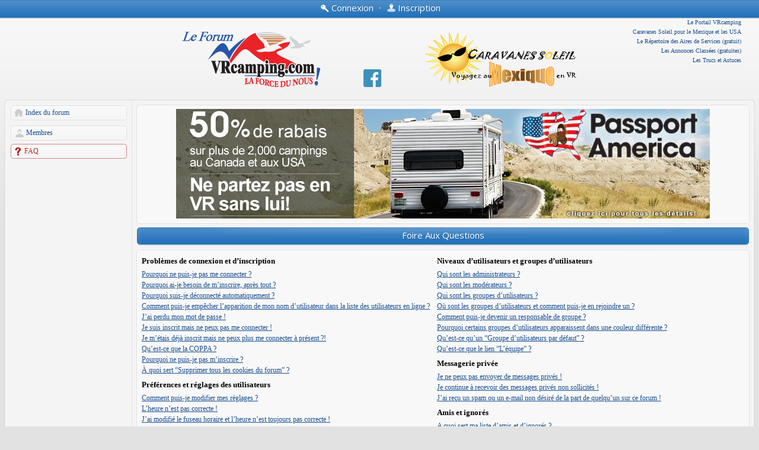

--- FILE ---
content_type: text/html; charset=UTF-8
request_url: http://forum.vrcamping.com/faq.php?sid=60b0f25321051800b7b730c114090f3b
body_size: 103557
content:
<!DOCTYPE html>
<!--[if lt IE 8]><html dir="ltr" lang="fr" class="ie oldie ie7"><![endif]-->
<!--[if IE 8]><html dir="ltr" lang="fr" class="ie oldie"><![endif]-->
<!--[if gt IE 8]><html dir="ltr" lang="fr" class="ie"><![endif]-->
<!--[if !(IE)]><!--><html dir="ltr" lang="fr"><!--<![endif]-->
<head>
	<meta charset="UTF-8">
	<meta http-equiv="X-UA-Compatible" content="IE=edge,chrome=1">
	
	
	<title>Forum VRcamping: LA FORCE DU NOUS! - Foire Aux Questions</title>
<!--
   phpBB style name:    Artodia Helion
   Based on style:      prosilver (this is the default phpBB3 style)
   Prosilver author:    Tom Beddard ( http://www.subBlue.com/ )
   Helion author:		Vjacheslav Trushkin ( http://www.artodia.com/ )
-->
	<link rel="stylesheet" href="http://fonts.googleapis.com/css?family=Open+Sans:400,700&amp;subset=latin,cyrillic-ext,greek,greek-ext,latin-ext,vietnamese,cyrillic">
	<link rel="stylesheet" href="./style.php?id=2&amp;lang=fr&amp;sid=d169139d5baf8afe3224c0a48f4920c9">
	
		<link rel="stylesheet" href="./styles/art_helion/theme/fr/translation.css">
	
<script>

	var phpBB = {
		currentPage: '',
		themePath: './styles/art_helion/theme',
		lang: 'fr'
	};

	var jump_page = 'Entrez le numéro de la page que vous souhaitez atteindre.:';
	var on_page = '';
	var per_page = '';
	var base_url = '';
	var style_cookie = 'phpBBstyle';
	var style_cookie_settings = '; path=/; domain=forum.vrcamping.com';
	var onload_functions = new Array();
	var onunload_functions = new Array();

	/**
	* Find a member
	*/
	function find_username(url)
	{
		popup(url, 760, 570, '_usersearch');
		return false;
	}

	/**
	* New function for handling multiple calls to window.onload and window.unload by pentapenguin
	*/
	window.onload = function()
	{
		for (var i = 0; i < onload_functions.length; i++)
		{
			eval(onload_functions[i]);
		}
	};

	window.onunload = function()
	{
		for (var i = 0; i < onunload_functions.length; i++)
		{
			eval(onunload_functions[i]);
		}
	};

</script>
<script src="./styles/prosilver/template/forum_fn.js"></script>


</head>

<script type="text/javascript">

	function countAdClick(id)
	{
	   loadXMLDoc('./ads/click.php?a=' + id);
	}

	function countAdView(id)
	{
	   loadXMLDoc('./ads/view.php?a=' + id);
	}

	function loadXMLDoc(url) {
	   req = false;
	   if(window.XMLHttpRequest) {
	      try {
	         req = new XMLHttpRequest();
	      } catch(e) {
	         req = false;
	      }
	   } else if(window.ActiveXObject) {
	      try {
	         req = new ActiveXObject("Msxml2.XMLHTTP");
	      } catch(e) {
	         try {
	            req = new ActiveXObject("Microsoft.XMLHTTP");
	         } catch(e) {
	            req = false;
	         }
	      }
	   }
	   if(req) {
	      req.open("GET", url, true);
	      req.send(null);
	   }
	}
</script>

<body class="phpbb section-faq">
<div class="body-wrapper" id="wrap">


<div class="header-login">
	<div class="popup-trigger">
		<a href="./ucp.php?mode=login&amp;sid=d169139d5baf8afe3224c0a48f4920c9" class="header-menu menu-login"><span>Connexion</span></a>
		<div class="popup">
			
				<form action="./ucp.php?mode=login&amp;sid=d169139d5baf8afe3224c0a48f4920c9" method="post" id="phpbb-header-login">
				<fieldset>
				<dl>
					<dt>Nom d’utilisateur:</dt>
					<dd><input class="inputbox" type="text" name="username" value="" required></dd>
				</dl>
				<dl>
					<dt>Mot de passe:</dt>
					<dd><input class="inputbox" type="password" name="password" value="" required></dd>
				</dl>
				<p class="nowrap right"><label><input type="checkbox" name="autologin"> Me connecter automatiquement lors de chaque visite</label></p>
				<p class="right buttons">
					<input type="hidden" name="login" value="1" />
					<a href="javascript:void(0);" onClick="$('#phpbb-header-login').get(0).submit(); return false;" class="icon-login"><span></span>Connexion</a>
				</p>
				</fieldset>
				</form>
			
		</div>
	</div>
	
		&bull;
		<a href="./ucp.php?mode=register&amp;sid=d169139d5baf8afe3224c0a48f4920c9" class="header-menu menu-register"><span>Inscription</span></a>
	
</div>


<div class="logo" style="padding:20px;">
	<!-- a href="./index.php?sid=d169139d5baf8afe3224c0a48f4920c9"><img src="./styles/art_helion/imageset/logo.png" alt="" title="" /></a --><a href="http://www.vrcamping.com/" target="_blank"><img src="./styles/art_helion/imageset/logo.png" alt="" title="" /></a> 

<a href="https://fr-fr.facebook.com/pages/Caravanes-Soleil/256811721000515" target="_blank" style="margin:0 70px;"><img src="http://forum.vrcamping.com/images/fbook.png"></a>

<a href="http://www.vrcamping.com/caravanes-soleil" target="_blank"><img src="http://forum.vrcamping.com/images/logo_caravane_soleil.png"></a>

	<h1>Forum VRcamping: LA FORCE DU NOUS!</h1>

 <div style="position:absolute;top:30px;right:30px; width:260px; text-align:right; line-height:16px;font-size:10px;">
  <a target="_blank" style="text-decoration:none;" href="http://www.vrcamping.com/">Le Portail VRcamping</a><br />
  <a target="_blank" style="text-decoration:none;" href="http://www.vrcamping.com/caravanes-soleil">Caravanes Soleil pour le Mexique et les USA</a><br />
  <a target="_blank" style="text-decoration:none;" href="http://terraincamping.vrcamping.com/">Le Répertoire des Aires de Services (gratuit)</a><br />
  <a target="_blank" style="text-decoration:none;" href="http://ac.vrcamping.com/">Les Annonces Classées (gratuites)</a><br />
  <a target="_blank" style="text-decoration:none;" href="http://www.vrcamping.com/trucs-astuces">Les Trucs et Astuces</a>
 </div>



</div>



<div class="layout-outer">
<div class="forum-wrapper">
<div class="layout-wrapper">

	

<div class="layout-left">

	<!-- add menu from _menu.html -->

<ul class="menu">
	<li class="menu-item menu-home"><a href="./index.php?sid=d169139d5baf8afe3224c0a48f4920c9">Index du forum</a></li>
	
</ul>

<ul class="menu">
	
		<li class="menu-item menu-users"><a href="./memberlist.php?sid=d169139d5baf8afe3224c0a48f4920c9">Membres</a></li>
	
	<li class="menu-item menu-faq active"><a href="./faq.php?sid=d169139d5baf8afe3224c0a48f4920c9">FAQ</a></li>
	
</ul>



	<!--
	<ul class="menu">
		<li class="menu-item menu-section"><p>Sample Links</p></li>
		<li class="menu-item"><a href="#">Normal Link</a></li>
		<li class="menu-item menu-home"><a href="#">Home</a></li>
		<li class="menu-item menu-forum"><a href="#">Forum</a></li>
		<li class="menu-item menu-pm"><a href="#">Private Message</a></li>
		<li class="menu-item menu-ucp"><a href="#">User Control Panel</a></li>
		<li class="menu-item menu-users"><a href="#">Users List</a></li>
		<li class="menu-item menu-login"><a href="#">Log In</a></li>
		<li class="menu-item menu-search"><a href="#">Search</a></li>
		<li class="menu-item menu-down"><a href="#">Down Arrow</a></li>
		<li class="menu-item menu-link"><a href="#">Link</a></li>
	</ul>
	-->

</div>

	<div class="layout-middle page-content">


		
<div class="navbar panel navbar-footer panel-outer"><div class="panel-wrap row-top"><span class="row-left"></span><span class="row-right"></span></div><div class="panel-wrap row-left"><div class="panel-wrap row-right"><div class="panel-inner">
<div style="text-align:center;">
<a  onclick="countAdClick(6);" target="_blank" href="http://forum.vrcamping.com/viewtopic.php?f=257&t=11777"><img src="http://forum.vrcamping.com/images/ads/bannieres-forum-pamerica600x250.jpg" width="900" height="185" /></a>
</div>
</div></div></div><div class="panel-wrap row-bottom"><span class="row-left"></span><span class="row-right"></span></div></div>


<h2>Foire Aux Questions</h2>


<div class="panel bg1" id="faqlinks">
	<div class="inner"><span class="corners-top"><span></span></span>
		<div class="column1">
		

			<dl class="faq">
				<dt><strong>Problèmes de connexion et d’inscription</strong></dt>
				
					<dd><a href="#f0r0">Pourquoi ne puis-je pas me connecter ?</a></dd>
				
					<dd><a href="#f0r1">Pourquoi ai-je besoin de m’inscrire, après tout ?</a></dd>
				
					<dd><a href="#f0r2">Pourquoi suis-je déconnecté automatiquement ?</a></dd>
				
					<dd><a href="#f0r3">Comment puis-je empêcher l’apparition de mon nom d’utilisateur dans la liste des utilisateurs en ligne ?</a></dd>
				
					<dd><a href="#f0r4">J’ai perdu mon mot de passe !</a></dd>
				
					<dd><a href="#f0r5">Je suis inscrit mais ne peux pas me connecter !</a></dd>
				
					<dd><a href="#f0r6">Je m’étais déjà inscrit mais ne peux plus me connecter à présent ?!</a></dd>
				
					<dd><a href="#f0r7">Qu’est-ce que la COPPA ?</a></dd>
				
					<dd><a href="#f0r8">Pourquoi ne puis-je pas m’inscrire ?</a></dd>
				
					<dd><a href="#f0r9">À quoi sert “Supprimer tous les cookies du forum” ?</a></dd>
				
			</dl>
		

			<dl class="faq">
				<dt><strong>Préférences et réglages des utilisateurs</strong></dt>
				
					<dd><a href="#f1r0">Comment puis-je modifier mes réglages ?</a></dd>
				
					<dd><a href="#f1r1">L’heure n’est pas correcte !</a></dd>
				
					<dd><a href="#f1r2">J’ai modifié le fuseau horaire et l’heure n’est toujours pas correcte !</a></dd>
				
					<dd><a href="#f1r3">Ma langue n’apparaît pas dans la liste !</a></dd>
				
					<dd><a href="#f1r4">Comment puis-je afficher une image sous mon nom d’utilisateur ?</a></dd>
				
					<dd><a href="#f1r5">Quel est mon rang et comment puis-je le modifier ?</a></dd>
				
					<dd><a href="#f1r6">Lorsque je clique sur le lien de l’e-mail d’un utilisateur, il m’est demandé de me connecter ?</a></dd>
				
			</dl>
		

			<dl class="faq">
				<dt><strong>Problèmes de publication</strong></dt>
				
					<dd><a href="#f2r0">Comment puis-je publier un sujet dans un forum ?</a></dd>
				
					<dd><a href="#f2r1">Comment puis-je éditer ou supprimer un message ?</a></dd>
				
					<dd><a href="#f2r2">Comment puis-je ajouter une signature à un message ?</a></dd>
				
					<dd><a href="#f2r3">Comment puis-je créer un sondage ?</a></dd>
				
					<dd><a href="#f2r4">Pourquoi ne puis-je pas ajouter plus d’options au sondage ?</a></dd>
				
					<dd><a href="#f2r5">Comment puis-je éditer ou supprimer un sondage ?</a></dd>
				
					<dd><a href="#f2r6">Pourquoi ne puis-je pas accéder au forum ?</a></dd>
				
					<dd><a href="#f2r7">Pourquoi ne puis-je pas ajouter de pièces jointes ?</a></dd>
				
					<dd><a href="#f2r8">Pourquoi ai-je reçu un avertissement ?</a></dd>
				
					<dd><a href="#f2r9">Comment puis-je rapporter des messages à un modérateur ?</a></dd>
				
					<dd><a href="#f2r10">Qu’est-ce le bouton “Sauvegarder” lors de la rédaction d’un sujet ?</a></dd>
				
					<dd><a href="#f2r11">Pourquoi mon message a-t-il besoin d’être approuvé ?</a></dd>
				
					<dd><a href="#f2r12">Comment puis-je remonter mes sujets ?</a></dd>
				
			</dl>
		

			<dl class="faq">
				<dt><strong>Mise en forme et types de sujets</strong></dt>
				
					<dd><a href="#f3r0">Qu’est-ce que le BBCode ?</a></dd>
				
					<dd><a href="#f3r1">Puis-je utiliser de l’HTML ?</a></dd>
				
					<dd><a href="#f3r2">Que sont les émoticônes ?</a></dd>
				
					<dd><a href="#f3r3">Puis-je publier des images ?</a></dd>
				
					<dd><a href="#f3r4">Que sont les annonces globales ?</a></dd>
				
					<dd><a href="#f3r5">Que sont les annonces ?</a></dd>
				
					<dd><a href="#f3r6">Que sont les notes ?</a></dd>
				
					<dd><a href="#f3r7">Que sont les sujets verrouillés ?</a></dd>
				
					<dd><a href="#f3r8">Que sont les icônes de sujets ?</a></dd>
				
			</dl>
		
				</div>

				<div class="column2">
			

			<dl class="faq">
				<dt><strong>Niveaux d’utilisateurs et groupes d’utilisateurs</strong></dt>
				
					<dd><a href="#f4r0">Qui sont les administrateurs ?</a></dd>
				
					<dd><a href="#f4r1">Qui sont les modérateurs ?</a></dd>
				
					<dd><a href="#f4r2">Qui sont les groupes d’utilisateurs ?</a></dd>
				
					<dd><a href="#f4r3">Où sont les groupes d’utilisateurs et comment puis-je en rejoindre un ?</a></dd>
				
					<dd><a href="#f4r4">Comment puis-je devenir un responsable de groupe ?</a></dd>
				
					<dd><a href="#f4r5">Pourquoi certains groupes d’utilisateurs apparaissent dans une couleur différente ?</a></dd>
				
					<dd><a href="#f4r6">Qu’est-ce qu’un “Groupe d’utilisateurs par défaut” ?</a></dd>
				
					<dd><a href="#f4r7">Qu’est-ce que le lien “L’équipe” ?</a></dd>
				
			</dl>
		

			<dl class="faq">
				<dt><strong>Messagerie privée</strong></dt>
				
					<dd><a href="#f5r0">Je ne peux pas envoyer de messages privés !</a></dd>
				
					<dd><a href="#f5r1">Je continue à recevoir des messages privés non sollicités !</a></dd>
				
					<dd><a href="#f5r2">J’ai reçu un spam ou un e-mail non désiré de la part de quelqu’un sur ce forum !</a></dd>
				
			</dl>
		

			<dl class="faq">
				<dt><strong>Amis et ignorés</strong></dt>
				
					<dd><a href="#f6r0">A quoi sert ma liste d’amis et d’ignorés ?</a></dd>
				
					<dd><a href="#f6r1">Comment puis-je ajouter ou supprimer des utilisateurs de ma liste d’amis et d’ignorés ?</a></dd>
				
			</dl>
		

			<dl class="faq">
				<dt><strong>Recherche dans les forums</strong></dt>
				
					<dd><a href="#f7r0">Comment puis-je effectuer une recherche dans un forum ou des forums ?</a></dd>
				
					<dd><a href="#f7r1">Pourquoi ma recherche ne renvoie aucun résultat ?</a></dd>
				
					<dd><a href="#f7r2">Pourquoi ma recherche renvoie à une page blanche ?!</a></dd>
				
					<dd><a href="#f7r3">Comment puis-je rechercher des utilisateurs ?</a></dd>
				
					<dd><a href="#f7r4">Comment puis-je retrouver mes propres messages et sujets ?</a></dd>
				
			</dl>
		

			<dl class="faq">
				<dt><strong>Abonnements aux sujets et favoris</strong></dt>
				
					<dd><a href="#f8r0">Quelle est la différence entre la mise en favori et l’abonnement ?</a></dd>
				
					<dd><a href="#f8r1">Comment puis-je m’abonner à un forum ou à un sujet spécifique ?</a></dd>
				
					<dd><a href="#f8r2">Comment puis-je supprimer mes abonnements ?</a></dd>
				
			</dl>
		

			<dl class="faq">
				<dt><strong>Pièces jointes</strong></dt>
				
					<dd><a href="#f9r0">Quelles sont les pièces jointes autorisées sur ce forum ?</a></dd>
				
					<dd><a href="#f9r1">Comment puis-je retrouver toutes mes pièces jointes ?</a></dd>
				
			</dl>
		

			<dl class="faq">
				<dt><strong>Questions à propos de phpBB3</strong></dt>
				
					<dd><a href="#f10r0">Qui a écrit ce système de forum ?</a></dd>
				
					<dd><a href="#f10r1">Pourquoi la fonctionnalité X n’est pas disponible ?</a></dd>
				
					<dd><a href="#f10r2">Qui dois-je contacter à propos de problèmes d’abus ou d’ordres légaux liés à ce forum ?</a></dd>
				
			</dl>
		
		</div>
	<span class="corners-bottom"><span></span></span></div>
</div>



<div class="clear"></div>


	<div class="panel bg2">
		<div class="inner"><span class="corners-top"><span></span></span>

		<div class="content">
			<h2>Problèmes de connexion et d’inscription</h2>
			
				<dl class="faq">
					<dt id="f0r0"><strong>Pourquoi ne puis-je pas me connecter ?</strong></dt>
					<dd>Il y a plusieurs raisons qui peuvent en être la cause. Premièrement, assurez-vous que votre nom d’utilisateur et votre mot de passe soient corrects. S’ils le sont, contactez le propriétaire du forum afin de vous assurer de ne pas avoir été banni. Il est également possible que le propriétaire du site Internet ait une erreur de configuration de son côté, et qu’il soit nécessaire de la corriger.</dd>
					<dd><a href="#faqlinks" class="top2">Haut</a></dd>
				</dl>
				<hr class="dashed" />
				<dl class="faq">
					<dt id="f0r1"><strong>Pourquoi ai-je besoin de m’inscrire, après tout ?</strong></dt>
					<dd>Vous pouvez ne pas le faire, il appartient à l’administrateur du forum d’exiger ou non que vous soyez inscrit afin de pouvoir publier des messages. Cependant, l’inscription vous donnera accès à des fonctionnalités supplémentaires qui ne sont pas disponibles aux visiteurs, comme les avatars personnalisés, la messagerie privée, l’envoi d’e-mail aux autres utilisateurs, l’adhésion à un groupe d’utilisateurs, etc. Cela ne vous prend qu’un court instant et nous vous recommandons par conséquence de le faire.</dd>
					<dd><a href="#faqlinks" class="top2">Haut</a></dd>
				</dl>
				<hr class="dashed" />
				<dl class="faq">
					<dt id="f0r2"><strong>Pourquoi suis-je déconnecté automatiquement ?</strong></dt>
					<dd>Si vous ne cochez pas la case <em>Me connecter automatiquement</em> lors de votre connexion au forum, vous ne resterez connecté que pour une période prédéfinie. Cette prévention empêche l’utilisation de votre compte par une personne malveillante. Pour rester connecté, cochez cette case lors de votre connexion, mais ce n’est pas recommandé si vous accédez au forum par un ordinateur public, par exemple dans une librairie, un cybercafé, une université, etc. Si vous ne voyez pas cette case à cocher, cela signifie que votre administrateur a désactivé cette fonctionnalité.</dd>
					<dd><a href="#faqlinks" class="top2">Haut</a></dd>
				</dl>
				<hr class="dashed" />
				<dl class="faq">
					<dt id="f0r3"><strong>Comment puis-je empêcher l’apparition de mon nom d’utilisateur dans la liste des utilisateurs en ligne ?</strong></dt>
					<dd>Dans le panneau de contrôle de l’utilisateur, en-dessous de “Préférences du forum”, vous trouverez une option <em>Masquer votre statut en ligne</em>. Si vous activez cette option avec <samp>Oui</samp>, vous ne serez visible qu’aux administrateurs, modérateurs ou par vous-même. Vous serez compté comme étant un utilisateur invisible.</dd>
					<dd><a href="#faqlinks" class="top2">Haut</a></dd>
				</dl>
				<hr class="dashed" />
				<dl class="faq">
					<dt id="f0r4"><strong>J’ai perdu mon mot de passe !</strong></dt>
					<dd>Pas de panique ! Bien que votre mot de passe ne puisse pas être récupéré, il peut facilement être réinitialisé. Rendez-vous sur la page de connexion et cliquez sur <em>J’ai perdu mon mot de passe</em>. Suivez les instructions et vous devriez pouvoir vous connecter de nouveau.</dd>
					<dd><a href="#faqlinks" class="top2">Haut</a></dd>
				</dl>
				<hr class="dashed" />
				<dl class="faq">
					<dt id="f0r5"><strong>Je suis inscrit mais ne peux pas me connecter !</strong></dt>
					<dd>Premièrement, vérifiez votre nom d’utilisateur et votre mot de passe. S’ils sont corrects, alors une des deux choses suivantes a pu s’être produite. Si le support de la COPPA est activé et que vous avez spécifié avoir en dessous de 13 ans pendant l’inscription, vous devrez suivre les instructions que vous avez reçues. Certains forums exigeront également que les nouvelles inscriptions doivent être activées, par vous-même ou par un administrateur, avant que vous puissiez ouvrir une session ; cette information était affichée pendant l’inscription. Si un e-mail vous a déjà été envoyé, suivez les instructions. Si vous n’avez pas reçu d’e-mail, vous avez pu avoir spécifié une adresse e-mail incorrecte ou l’e-mail a pu avoir été considéré comme un courrier indésirable. Si vous êtes certain que l’adresse de e-mail spécifiée est correcte, essayez de contacter un administrateur.</dd>
					<dd><a href="#faqlinks" class="top2">Haut</a></dd>
				</dl>
				<hr class="dashed" />
				<dl class="faq">
					<dt id="f0r6"><strong>Je m’étais déjà inscrit mais ne peux plus me connecter à présent ?!</strong></dt>
					<dd>Essayez de retrouver l’e-mail qui vous a été envoyé lorsque vous vous êtes inscrit pour la première fois, vérifiez votre nom d’utilisateur et votre mot de passe et réessayez. Il est possible qu’un administrateur ait désactivé ou ait supprimé votre compte pour une certaine raison. Beaucoup de forums suppriment périodiquement les utilisateurs qui n’ont rien publiés depuis un certain temps afin de réduire la taille de la base de données. Si tel était le cas, inscrivez-vous à nouveau et essayez de participer plus activement aux discussions.</dd>
					<dd><a href="#faqlinks" class="top2">Haut</a></dd>
				</dl>
				<hr class="dashed" />
				<dl class="faq">
					<dt id="f0r7"><strong>Qu’est-ce que la COPPA ?</strong></dt>
					<dd>La COPPA, ou la “Child Online Privacy and Protection Act”, est une loi des États-Unis qui exige que les sites Internet pouvant collecter potentiellement des informations sur les mineurs âgés de moins de 13 ans, doivent avoir le consentement écrit des parents ou des tuteurs légaux. Si vous n’êtes pas sûr que cette loi s’applique également à votre inscription, ou au site Internet dans lequel vous souhaitez vous inscrire, contactez des conseillers ou avocats légaux qui pourront vous informer. Veuillez noter que les équipes de phpBB ne peuvent pas vous fournir d’assistance légale et ne sont pas le contact approprié pour des problèmes légaux de la sorte, excepté comme décrit ci-dessous.</dd>
					<dd><a href="#faqlinks" class="top2">Haut</a></dd>
				</dl>
				<hr class="dashed" />
				<dl class="faq">
					<dt id="f0r8"><strong>Pourquoi ne puis-je pas m’inscrire ?</strong></dt>
					<dd>Il est possible que le propriétaire du site Internet ait banni votre adresse IP ou interdit le nom d’utilisateur que vous souhaitez utiliser afin de vous inscrire. Le propriétaire du site Internet peut également avoir désactivé les inscriptions afin d’empêcher les nouveaux visiteurs de s’inscrire. Pour plus d’informations, veuillez contacter l’administrateur du forum.</dd>
					<dd><a href="#faqlinks" class="top2">Haut</a></dd>
				</dl>
				<hr class="dashed" />
				<dl class="faq">
					<dt id="f0r9"><strong>À quoi sert “Supprimer tous les cookies du forum” ?</strong></dt>
					<dd>L’option “Supprimer tous les cookies du forum” permet d’effacer tous les cookies crées par phpBB3 qui conservent votre authentification et votre connexion sur le forum. Cela fournit également des fonctionnalités telles que l’enregistrement du statut des messages, lu ou non-lu, si cela a été activé par le propriétaire du forum. Si vous avez des problèmes de connexion ou de déconnexion, la suppression des cookies du forum peut vous les corriger.</dd>
					<dd><a href="#faqlinks" class="top2">Haut</a></dd>
				</dl>
				
		</div>

		<span class="corners-bottom"><span></span></span></div>
	</div>

	<div class="panel bg1">
		<div class="inner"><span class="corners-top"><span></span></span>

		<div class="content">
			<h2>Préférences et réglages des utilisateurs</h2>
			
				<dl class="faq">
					<dt id="f1r0"><strong>Comment puis-je modifier mes réglages ?</strong></dt>
					<dd>Si vous êtes un utilisateur inscrit, tous vos réglages sont stockés dans la base de données du forum. Pour les modifier, rendez-vous sur votre panneau de contrôle de l’utilisateur ; ce lien se situe en haut de toutes les pages du forum. Ce système vous permettra de modifier tous vos réglages et toutes vos préférences.</dd>
					<dd><a href="#faqlinks" class="top2">Haut</a></dd>
				</dl>
				<hr class="dashed" />
				<dl class="faq">
					<dt id="f1r1"><strong>L’heure n’est pas correcte !</strong></dt>
					<dd>Il est possible que l’heure affichée soit réglée sur un fuseau horaire différent de celui dans lequel vous êtes. Si tel était le cas, rendez-vous sur votre panneau de contrôle de l’utilisateur et modifiez le fuseau horaire afin de trouver votre zone adéquate, par exemple Londres, Paris, New York, Sydney, etc. Veuillez noter que la modification du fuseau horaire, comme la plupart des réglages, n’est accessible qu’aux utilisateurs inscrits. Si vous n’êtes pas inscrit, c’est le moment idéal de le faire.</dd>
					<dd><a href="#faqlinks" class="top2">Haut</a></dd>
				</dl>
				<hr class="dashed" />
				<dl class="faq">
					<dt id="f1r2"><strong>J’ai modifié le fuseau horaire et l’heure n’est toujours pas correcte !</strong></dt>
					<dd>Si vous êtes certain d’avoir réglé le fuseau horaire et l’heure d’été correctement mais que l’heure est encore erronée, alors l’heure stockée sur l’horloge du serveur est incorrecte et les administrateurs devront la corriger.</dd>
					<dd><a href="#faqlinks" class="top2">Haut</a></dd>
				</dl>
				<hr class="dashed" />
				<dl class="faq">
					<dt id="f1r3"><strong>Ma langue n’apparaît pas dans la liste !</strong></dt>
					<dd>Soit l’administrateur n’a pas installé votre langue, soit personne n’a encore traduit phpBB dans votre langue. Essayez de demander à l’administrateur du forum s’il peut installer le pack de langue que vous désirez. Si le pack de langue n’existe pas, vous êtes libre de vous porter volontaire afin de créer une nouvelle traduction. Pour plus d’informations, veuillez vous rendre sur le site de phpBB.com (voir le lien situé en bas des pages du forum).</dd>
					<dd><a href="#faqlinks" class="top2">Haut</a></dd>
				</dl>
				<hr class="dashed" />
				<dl class="faq">
					<dt id="f1r4"><strong>Comment puis-je afficher une image sous mon nom d’utilisateur ?</strong></dt>
					<dd>Il y a deux images qui peuvent apparaître sous un nom d’utilisateur lors de la consultation des messages. La première peut être une image associée à votre rang, généralement en forme d’étoiles, de carrés ou de ronds, qui indiquent le nombre de messages à votre actif ou votre statut sur le forum. La seconde, habituellement une plus grande image, est connue en tant qu’avatar et est généralement unique ou personnelle à chaque utilisateur. C’est à l’administrateur du forum d’activer les avatars et de décider de la manière dont ils sont mis à disposition. Si vous ne pouvez pas utiliser d’avatars, contactez l’administrateur du forum et demandez-lui pour quelles raisons a t’il prit la décision de désactiver cette fonctionnalité.</dd>
					<dd><a href="#faqlinks" class="top2">Haut</a></dd>
				</dl>
				<hr class="dashed" />
				<dl class="faq">
					<dt id="f1r5"><strong>Quel est mon rang et comment puis-je le modifier ?</strong></dt>
					<dd>Les rangs, qui apparaissent en dessous de votre nom d’utilisateur, indiquent le nombre de messages que vous avez publiés ou identifient certains utilisateurs, comme les modérateurs et les administrateurs. Dans la plupart des cas, vous ne pouvez pas directement modifier le texte des rangs du forum car ils sont réglés par l’administrateur du forum. Veuillez ne pas abuser en publiant inutilement des messages seulement afin d’augmenter votre rang sur le forum. Beaucoup de forums ne toléreront pas cela, et un modérateur ou un administrateur abaissera votre compteur de messages.</dd>
					<dd><a href="#faqlinks" class="top2">Haut</a></dd>
				</dl>
				<hr class="dashed" />
				<dl class="faq">
					<dt id="f1r6"><strong>Lorsque je clique sur le lien de l’e-mail d’un utilisateur, il m’est demandé de me connecter ?</strong></dt>
					<dd>Seuls les utilisateurs inscrits peuvent envoyer des e-mail aux autres utilisateurs par l’intermédiaire du formulaire e-mail intégré et seulement si l’administrateur a activé cette fonctionnalité. Cela à pour but d’empêcher toute utilisation malveillante du système e-mail par des utilisateurs anonymes ou par des agents automatisés.</dd>
					<dd><a href="#faqlinks" class="top2">Haut</a></dd>
				</dl>
				
		</div>

		<span class="corners-bottom"><span></span></span></div>
	</div>

	<div class="panel bg2">
		<div class="inner"><span class="corners-top"><span></span></span>

		<div class="content">
			<h2>Problèmes de publication</h2>
			
				<dl class="faq">
					<dt id="f2r0"><strong>Comment puis-je publier un sujet dans un forum ?</strong></dt>
					<dd>Pour publier un nouveau sujet dans un forum, cliquez sur le bouton adéquat situé sur l’écran du forum ou du sujet. Il se peut que vous ayez besoin d’être inscrit avant de pouvoir rédiger un message. Une liste de vos permissions sur chaque forum est disponible en bas de l’écran du forum ou du sujet. Par exemple : vous pouvez publier de nouveaux sujets, vous pouvez voter dans les sondages, etc.</dd>
					<dd><a href="#faqlinks" class="top2">Haut</a></dd>
				</dl>
				<hr class="dashed" />
				<dl class="faq">
					<dt id="f2r1"><strong>Comment puis-je éditer ou supprimer un message ?</strong></dt>
					<dd>À moins que vous ne soyez un administrateur ou un modérateur du forum, vous ne pouvez éditer ou supprimer que vos propres messages. Vous pouvez éditer un message en cliquant le bouton adéquat, parfois dans une limite de temps après que le message ait été publié. Si quelqu’un a déjà répondu au message, vous trouverez un petit bout de texte en dessous du message lorsque vous revenez au sujet qui énumère le nombre de fois que vous l’avez édité, avec la date et l’heure. Ceci n’apparaîtra que si quelqu’un a effectué une réponse ; cela n’apparaîtra pas si un modérateur ou un administrateur a édité le message, bien qu’ils puissent laisser une note expliquant pourquoi ils ont édité le message. Veuillez noter que les utilisateurs normaux ne peuvent pas supprimer de message une fois que quelqu’un y a répondu.</dd>
					<dd><a href="#faqlinks" class="top2">Haut</a></dd>
				</dl>
				<hr class="dashed" />
				<dl class="faq">
					<dt id="f2r2"><strong>Comment puis-je ajouter une signature à un message ?</strong></dt>
					<dd>Pour ajouter une signature à un message, vous devez tout d’abord en créer une par l’intermédiaire de votre panneau de contrôle de l’utilisateur. Une fois créée, vous pouvez cocher la case <em>Insérer une signature</em> sur le formulaire de rédaction afin d’ajouter votre signature. Vous pouvez également ajouter une signature par défaut sur tous vos messages en cochant la case appropriée dans votre profil. Si vous faites cela, vous pouvez alors empêcher l’ajout individuel de la signature sur les messages en décochant la case d’ajout de la signature dans le formulaire de rédaction.</dd>
					<dd><a href="#faqlinks" class="top2">Haut</a></dd>
				</dl>
				<hr class="dashed" />
				<dl class="faq">
					<dt id="f2r3"><strong>Comment puis-je créer un sondage ?</strong></dt>
					<dd>Lorsque vous rédigez un nouveau sujet ou éditez le premier message d’un sujet, cliquez sur l’onglet “Création d’un sondage” en-dessous du formulaire principal de rédaction ; si vous ne pouvez pas le voir, c’est que vous n’avez pas les permissions appropriées afin de créer des sondages. Veuillez saisir un titre pour le sondage en incluant au moins deux options dans les champs adéquats, avec chacune des options dans une ligne séparée de la zone du texte. Vous pouvez également régler le nombre d’options par utilisateur en sélectionnant lors du vote “Options par utilisateur”, puis une limite de temps en jours pour le sondage (“0” pour une durée illimité) et enfin l’option afin d’autoriser ou non les utilisateurs à modifier leur vote.</dd>
					<dd><a href="#faqlinks" class="top2">Haut</a></dd>
				</dl>
				<hr class="dashed" />
				<dl class="faq">
					<dt id="f2r4"><strong>Pourquoi ne puis-je pas ajouter plus d’options au sondage ?</strong></dt>
					<dd>La limite d’options d’un sondage est réglée par l’administrateur du forum. Si vous souhaitez ajouter plus d’options à votre sondage par rapport au nombre autorisé, contactez l’administrateur du forum.</dd>
					<dd><a href="#faqlinks" class="top2">Haut</a></dd>
				</dl>
				<hr class="dashed" />
				<dl class="faq">
					<dt id="f2r5"><strong>Comment puis-je éditer ou supprimer un sondage ?</strong></dt>
					<dd>Comme avec les messages, les sondages ne peuvent être édités que par leur auteur, un modérateur ou un administrateur. Pour éditer un sondage, cliquez sur “Éditer” dans le premier message du sujet ; il y aura toujours le sondage associé à celui-ci. Si personne n’a voté, les utilisateurs peuvent supprimer le sondage ou éditer chaque option du sondage. Cependant, si les membres ont déjà exprimés leurs votes, seuls les modérateurs ou les administrateurs peuvent l’éditer ou le supprimer. Cela empêche les options d’un sondage à être modifiés en cours de route.</dd>
					<dd><a href="#faqlinks" class="top2">Haut</a></dd>
				</dl>
				<hr class="dashed" />
				<dl class="faq">
					<dt id="f2r6"><strong>Pourquoi ne puis-je pas accéder au forum ?</strong></dt>
					<dd>Certains forums peuvent être limités à certains utilisateurs ou groupes d’utilisateurs. Pour consulter, lire, publier ou réaliser n’importe quelle autre action, vous avez besoin de permissions spéciales. Contactez un modérateur ou un administrateur du forum afin de demander votre accès.</dd>
					<dd><a href="#faqlinks" class="top2">Haut</a></dd>
				</dl>
				<hr class="dashed" />
				<dl class="faq">
					<dt id="f2r7"><strong>Pourquoi ne puis-je pas ajouter de pièces jointes ?</strong></dt>
					<dd>Les permissions pour ajouter des pièces jointes sont accordées par forum, par groupe, ou par utilisateur. L’administrateur du forum n’a peut-être pas autorisé les pièces jointes à être ajoutées dans le forum spécifique dans lequel vous souhaitez les insérer, ou seuls certains groupes sont peut-être autorisés à insérer des pièces jointes. Contactez l’administrateur du forum si vous ne savez pas pourquoi vous ne pouvez pas insérer de pièces jointes.</dd>
					<dd><a href="#faqlinks" class="top2">Haut</a></dd>
				</dl>
				<hr class="dashed" />
				<dl class="faq">
					<dt id="f2r8"><strong>Pourquoi ai-je reçu un avertissement ?</strong></dt>
					<dd>Chaque administrateur du forum a son propre ensemble de règles pour son site. Si vous ne respectez pas une règle, vous recevrez un avertissement. Veuillez noter que c’est la décision de l’administrateur de ce forum, le phpBB Group n’a rien à voir avec l’avertissement distribué sur ce site. Contactez l’administrateur du forum si vous ne savez pas pourquoi vous avez reçu un avertissement.</dd>
					<dd><a href="#faqlinks" class="top2">Haut</a></dd>
				</dl>
				<hr class="dashed" />
				<dl class="faq">
					<dt id="f2r9"><strong>Comment puis-je rapporter des messages à un modérateur ?</strong></dt>
					<dd>Si l’administrateur du forum a activé cette fonctionnalité, vous devriez voir un bouton afin de rapporter des messages à côté du message que vous souhaitez rapporter. En cliquant sur celui-ci, vous trouverez toutes les étapes nécessaires afin de rapporter le message.</dd>
					<dd><a href="#faqlinks" class="top2">Haut</a></dd>
				</dl>
				<hr class="dashed" />
				<dl class="faq">
					<dt id="f2r10"><strong>Qu’est-ce le bouton “Sauvegarder” lors de la rédaction d’un sujet ?</strong></dt>
					<dd>Cela autorise à sauvegarder les messages qui doivent être complétés et envoyés à une date ultérieure. Pour recharger un message sauvegardé, rendez-vous sur le panneau de contrôle de l’utilisateur.</dd>
					<dd><a href="#faqlinks" class="top2">Haut</a></dd>
				</dl>
				<hr class="dashed" />
				<dl class="faq">
					<dt id="f2r11"><strong>Pourquoi mon message a-t-il besoin d’être approuvé ?</strong></dt>
					<dd>L’administrateur du forum peut décider que les messages que vous publiez dans le forum doivent être vérifiés avant d’être publiés. Il est également possible que l’administrateur vous ait placé dans un groupe d’utilisateurs pour lequel il juge nécessaire que les messages doivent être vérifiés avant d’être publiés. Pour plus d’informations, veuillez contacter l’administrateur du forum.</dd>
					<dd><a href="#faqlinks" class="top2">Haut</a></dd>
				</dl>
				<hr class="dashed" />
				<dl class="faq">
					<dt id="f2r12"><strong>Comment puis-je remonter mes sujets ?</strong></dt>
					<dd>En cliquant sur le lien “Remonter le sujet” lorsque vous êtes en train de consulter un sujet, vous pouvez “remonter” celui-ci en haut de la liste des sujets à la première page du forum. Cependant, si vous ne voyez pas ce lien, cette fonctionnalité a peut-être été désactivée ou le temps d’attente nécessaire entre les remontages n’a peut-être pas encore été atteint. Il est également possible de remonter le sujet simplement en y répondant. Cependant, veuillez vous assurer de respecter les règles du forum.</dd>
					<dd><a href="#faqlinks" class="top2">Haut</a></dd>
				</dl>
				
		</div>

		<span class="corners-bottom"><span></span></span></div>
	</div>

	<div class="panel bg1">
		<div class="inner"><span class="corners-top"><span></span></span>

		<div class="content">
			<h2>Mise en forme et types de sujets</h2>
			
				<dl class="faq">
					<dt id="f3r0"><strong>Qu’est-ce que le BBCode ?</strong></dt>
					<dd>Le BBCode est une implémentation spéciale de l’HTML, offrant un meilleur contrôle sur la mise en forme d’un message. L’utilisation du BBCode est déterminée par l’administrateur, mais vous pouvez également le désactiver sur chacun des messages depuis le formulaire de rédaction. Le BBCode est similaire à l’architecture de l’HTML, les balises sont contenues entre des crochets <strong>[</strong> et <strong>]</strong> à la place de <strong>&lt;</strong> et <strong>&gt;</strong>. Pour plus d’informations à propos du BBCode, veuillez consulter le guide qui est accessible depuis la page de rédaction.</dd>
					<dd><a href="#faqlinks" class="top2">Haut</a></dd>
				</dl>
				<hr class="dashed" />
				<dl class="faq">
					<dt id="f3r1"><strong>Puis-je utiliser de l’HTML ?</strong></dt>
					<dd>Désolé, il n’est pas possible d’utiliser de l’HTML sur ce forum. La majeure partie de la mise en forme qui peut être réalisée avec de l’HTML peut être réalisée grâce à l’utilisation du BBCode.</dd>
					<dd><a href="#faqlinks" class="top2">Haut</a></dd>
				</dl>
				<hr class="dashed" />
				<dl class="faq">
					<dt id="f3r2"><strong>Que sont les émoticônes ?</strong></dt>
					<dd>Les émoticônes, ou smileys, sont de petites images qui peuvent être utilisées afin d’exprimer des sentiments, en utilisant un code court. Par exemple, “:)” exprime la joie alors que “:(” exprime la tristesse. La liste complète des émoticônes peut être affichée depuis le formulaire de rédaction. Essayez cependant de ne pas abuser des émoticônes, car elles peuvent rapidement rendre un message illisible et un modérateur pourrait décider de l’éditer ou de le supprimer complètement. L’administrateur du forum peut également définir une limite du nombre d’émoticônes qui peuvent être utilisées dans un message.</dd>
					<dd><a href="#faqlinks" class="top2">Haut</a></dd>
				</dl>
				<hr class="dashed" />
				<dl class="faq">
					<dt id="f3r3"><strong>Puis-je publier des images ?</strong></dt>
					<dd>Bien sûr, des images peuvent être insérées dans vos messages. Si l’administrateur du forum a autorisé les pièces jointes, vous pouvez transférer des images sur le forum. Dans le cas contraire, vous devez faire un lien vers une image stockée sur un serveur Internet accessible publiquement, par exemple http://www.example.com/mon-image.gif. Vous ne pouvez ni faire de lien vers des images stockées sur votre propre ordinateur (à moins que celui-ci soit un serveur Internet), ni faire de lien vers des images stockées derrière un quelconque système d’authentification, par exemple les boîtes e-mail “Hotmail” ou “Yahoo!”, les sites protégés par un mot de passe, etc. Pour insérer une image, utilisez la balise BBCode [img].</dd>
					<dd><a href="#faqlinks" class="top2">Haut</a></dd>
				</dl>
				<hr class="dashed" />
				<dl class="faq">
					<dt id="f3r4"><strong>Que sont les annonces globales ?</strong></dt>
					<dd>Les annonces globales contiennent des informations très importantes et vous devriez les consulter aussi vite que possible. Elles apparaissent en haut de chaque forum et dans votre panneau de contrôle de l’utilisateur. Les permissions des annonces globales sont définies par l’administrateur du forum.</dd>
					<dd><a href="#faqlinks" class="top2">Haut</a></dd>
				</dl>
				<hr class="dashed" />
				<dl class="faq">
					<dt id="f3r5"><strong>Que sont les annonces ?</strong></dt>
					<dd>Les annonces contiennent souvent des informations importantes pour le forum dans lequel vous naviguez et vous devriez les consulter aussi vite que possible. Les annonces apparaissent en haut de chaque page du forum dans lequel elles ont été publiées. Tout comme les annonces globales, les permissions des annonces sont définies par l’administrateur du forum.</dd>
					<dd><a href="#faqlinks" class="top2">Haut</a></dd>
				</dl>
				<hr class="dashed" />
				<dl class="faq">
					<dt id="f3r6"><strong>Que sont les notes ?</strong></dt>
					<dd>Les notes apparaissent sous les annonces et seulement sur la première page du forum consulté. Elles sont souvent assez importantes et vous devriez les consulter dès que vous en avez l’occasion. Tout comme les annonces et les annonces globales, les permissions des notes sont définies par l’administrateur du forum.</dd>
					<dd><a href="#faqlinks" class="top2">Haut</a></dd>
				</dl>
				<hr class="dashed" />
				<dl class="faq">
					<dt id="f3r7"><strong>Que sont les sujets verrouillés ?</strong></dt>
					<dd>Les sujets verrouillés sont les sujets dans lesquels les utilisateurs ne peuvent plus répondre et dans lesquels les sondages sont automatiquement terminés. Les sujets peuvent être verrouillés pour de nombreuses raisons et ont été mis de cette façon par un modérateur ou un administrateur du forum. Vous pouvez également verrouiller vos propres sujets si l’administrateur vous en a donné les permissions.</dd>
					<dd><a href="#faqlinks" class="top2">Haut</a></dd>
				</dl>
				<hr class="dashed" />
				<dl class="faq">
					<dt id="f3r8"><strong>Que sont les icônes de sujets ?</strong></dt>
					<dd>Les icônes de sujets sont des images sélectionnées par l’auteur et sont associées à des messages afin d’indiquer leur contenu. La possibilité d’utiliser des icônes de sujets dépend des permissions définies par l’administrateur du forum.</dd>
					<dd><a href="#faqlinks" class="top2">Haut</a></dd>
				</dl>
				
		</div>

		<span class="corners-bottom"><span></span></span></div>
	</div>

	<div class="panel bg2">
		<div class="inner"><span class="corners-top"><span></span></span>

		<div class="content">
			<h2>Niveaux d’utilisateurs et groupes d’utilisateurs</h2>
			
				<dl class="faq">
					<dt id="f4r0"><strong>Qui sont les administrateurs ?</strong></dt>
					<dd>Les administrateurs sont des membres possédant le plus haut niveau de contrôle sur le forum. Ces utilisateurs peuvent contrôler chaque facette des opérations du forum, incluant le réglage des permissions, le bannissement d’utilisateurs, la création de groupes d’utilisateurs ou de modérateurs, etc. Cela dépend des attributions du fondateur du forum et les permissions qu’il a attribué aux autres administrateurs. Ils peuvent également détenir les mêmes capacités que les modérateurs et cela dans tous les forums. Tout cela dépend des réglages effectués par le fondateur du forum.</dd>
					<dd><a href="#faqlinks" class="top2">Haut</a></dd>
				</dl>
				<hr class="dashed" />
				<dl class="faq">
					<dt id="f4r1"><strong>Qui sont les modérateurs ?</strong></dt>
					<dd>Les modérateurs sont des utilisateurs individuels (ou groupes d’utilisateurs individuels) qui surveillent jour après jour les forums. Ils ont la possibilité d’éditer ou de supprimer les sujets, les verrouiller, les déverrouiller, les déplacer, les supprimer, les fusionner et les diviser dans le forum qu’ils modèrent. En règle générale, les modérateurs sont présents afin d’empêcher que des utilisateurs fassent du hors-sujet ou publient du contenu abusif ou offensant.</dd>
					<dd><a href="#faqlinks" class="top2">Haut</a></dd>
				</dl>
				<hr class="dashed" />
				<dl class="faq">
					<dt id="f4r2"><strong>Qui sont les groupes d’utilisateurs ?</strong></dt>
					<dd>Les groupes d’utilisateurs sont une façon pour les administrateurs du forum de regrouper plusieurs utilisateurs. Chaque utilisateur peut appartenir à plusieurs groupes et chaque groupe peut être avoir des permissions individuelles. Cela rend les tâches plus faciles aux administrateurs car ils peuvent modifier les permissions de plusieurs utilisateurs en une seule fois, ou encore leur accorder des pouvoirs de modération, ou bien leur donner accès à un forum privé.</dd>
					<dd><a href="#faqlinks" class="top2">Haut</a></dd>
				</dl>
				<hr class="dashed" />
				<dl class="faq">
					<dt id="f4r3"><strong>Où sont les groupes d’utilisateurs et comment puis-je en rejoindre un ?</strong></dt>
					<dd>Vous pouvez consulter tous les groupes d’utilisateurs par l’intermédiaire du lien “Groupes d’utilisateurs” depuis votre panneau de contrôle de l’utilisateur. Si vous souhaitez en rejoindre un, cliquez sur le bouton approprié. Cependant, tous les groupes d’utilisateurs ne sont pas ouverts aux nouvelles adhésions. Certains peuvent nécessiter une approbation, d’autres peuvent être fermés et d’autres peuvent même être invisibles. Si le groupe est ouvert, vous pouvez le rejoindre en cliquant sur le bouton approprié. S’il nécessite une approbation, cliquez également sur le bouton approprié. Le responsable du groupe devra approuver votre requête et il pourra vous demander pourquoi vous souhaitez rejoindre le groupe. Merci de ne pas harceler un responsable de groupe s’il refuse votre requête : il doit avoir ses propres raisons.</dd>
					<dd><a href="#faqlinks" class="top2">Haut</a></dd>
				</dl>
				<hr class="dashed" />
				<dl class="faq">
					<dt id="f4r4"><strong>Comment puis-je devenir un responsable de groupe ?</strong></dt>
					<dd>Un responsable de groupe est généralement assigné lorsque les groupes d’utilisateurs sont initialement créés par un administrateur du forum. Si vous êtes intéressé par la création d’un groupe d’utilisateurs, votre premier contact devrait être un administrateur ; essayez de lui envoyer un message privé.</dd>
					<dd><a href="#faqlinks" class="top2">Haut</a></dd>
				</dl>
				<hr class="dashed" />
				<dl class="faq">
					<dt id="f4r5"><strong>Pourquoi certains groupes d’utilisateurs apparaissent dans une couleur différente ?</strong></dt>
					<dd>Les administrateurs du forum peuvent assigner une couleur aux membres d’un groupe d’utilisateurs afin de faciliter l’identification des membres de ce groupe.</dd>
					<dd><a href="#faqlinks" class="top2">Haut</a></dd>
				</dl>
				<hr class="dashed" />
				<dl class="faq">
					<dt id="f4r6"><strong>Qu’est-ce qu’un “Groupe d’utilisateurs par défaut” ?</strong></dt>
					<dd>Si vous êtes membre de plus d’un groupe d’utilisateurs, votre groupe d’utilisateurs par défaut est utilisé afin de déterminer quelle couleur et quel rang de groupe doivent être affichés pour vous par défaut. L’administrateur du forum peut vous donner la permission de modifier vous-même votre groupe d’utilisateurs par défaut par l’intermédiaire de votre panneau de contrôle de l’utilisateur.</dd>
					<dd><a href="#faqlinks" class="top2">Haut</a></dd>
				</dl>
				<hr class="dashed" />
				<dl class="faq">
					<dt id="f4r7"><strong>Qu’est-ce que le lien “L’équipe” ?</strong></dt>
					<dd>Cette page vous fournit la liste de l’équipe du forum, incluant les administrateurs, les modérateurs et quelques informations telles que les forums qu’ils modèrent.</dd>
					<dd><a href="#faqlinks" class="top2">Haut</a></dd>
				</dl>
				
		</div>

		<span class="corners-bottom"><span></span></span></div>
	</div>

	<div class="panel bg1">
		<div class="inner"><span class="corners-top"><span></span></span>

		<div class="content">
			<h2>Messagerie privée</h2>
			
				<dl class="faq">
					<dt id="f5r0"><strong>Je ne peux pas envoyer de messages privés !</strong></dt>
					<dd>Il y a trois raisons qui peuvent en être la cause ; soit vous n’êtes pas inscrit ou connecté, soit un administrateur a désactivé entièrement la messagerie privée sur le forum ou soit il vous empêche d’envoyer des messages privés. Si c’est le dernier cas, vous devriez demander la raison à l’administrateur du forum.</dd>
					<dd><a href="#faqlinks" class="top2">Haut</a></dd>
				</dl>
				<hr class="dashed" />
				<dl class="faq">
					<dt id="f5r1"><strong>Je continue à recevoir des messages privés non sollicités !</strong></dt>
					<dd>Vous pouvez empêcher un utilisateur de vous envoyer des messages privés en utilisant les règles de messages qui vous servent de filtres depuis votre panneau de contrôle de l’utilisateur. Si vous recevez des messages privés de manière abusive de la part de quelqu’un, informez-en un administrateur ; il pourra empêcher complètement un utilisateur d’envoyer des messages privés.</dd>
					<dd><a href="#faqlinks" class="top2">Haut</a></dd>
				</dl>
				<hr class="dashed" />
				<dl class="faq">
					<dt id="f5r2"><strong>J’ai reçu un spam ou un e-mail non désiré de la part de quelqu’un sur ce forum !</strong></dt>
					<dd>Nous en sommes désolés. Le formulaire d’envoi d’e-mail de ce forum possède des protections afin d’essayer de dépister les utilisateurs qui envoient de tels messages. Vous devriez envoyer par e-mail à un administrateur du forum une copie complète de l’e-mail que vous avez reçu. Il est très important que celui-ci inclut les en-têtes contenant les informations de l’auteur de l’e-mail. Il pourra alors agir en conséquence.</dd>
					<dd><a href="#faqlinks" class="top2">Haut</a></dd>
				</dl>
				
		</div>

		<span class="corners-bottom"><span></span></span></div>
	</div>

	<div class="panel bg2">
		<div class="inner"><span class="corners-top"><span></span></span>

		<div class="content">
			<h2>Amis et ignorés</h2>
			
				<dl class="faq">
					<dt id="f6r0"><strong>A quoi sert ma liste d’amis et d’ignorés ?</strong></dt>
					<dd>Vous pouvez utiliser ces listes afin d’organiser et trier les membres du forum. Les membres ajoutés dans votre liste d’amis seront listés dans votre panneau de contrôle de l’utilisateur afin de consulter rapidement leur statut en ligne et leur envoyer des messages privés. Selon le style utilisé, les messages publiés par ces utilisateurs peuvent éventuellement être mis en surbrillance. Si vous ajoutez un utilisateur à votre liste d’ignorés, tous les messages qu’il publiera seront masqués par défaut.</dd>
					<dd><a href="#faqlinks" class="top2">Haut</a></dd>
				</dl>
				<hr class="dashed" />
				<dl class="faq">
					<dt id="f6r1"><strong>Comment puis-je ajouter ou supprimer des utilisateurs de ma liste d’amis et d’ignorés ?</strong></dt>
					<dd>Vous pouvez ajouter des utilisateurs à ces listes de deux manières. Dans chaque profil d’utilisateurs, il y a un lien afin de les ajouter à votre liste d’amis ou d’ignorés. Alternativement, vous pouvez ajouter directement des utilisateurs en saisissant leur nom d’utilisateur depuis le panneau de contrôle de l’utilisateur. Vous pouvez également supprimer des utilisateurs de vos listes en utilisant cette même page.</dd>
					<dd><a href="#faqlinks" class="top2">Haut</a></dd>
				</dl>
				
		</div>

		<span class="corners-bottom"><span></span></span></div>
	</div>

	<div class="panel bg1">
		<div class="inner"><span class="corners-top"><span></span></span>

		<div class="content">
			<h2>Recherche dans les forums</h2>
			
				<dl class="faq">
					<dt id="f7r0"><strong>Comment puis-je effectuer une recherche dans un forum ou des forums ?</strong></dt>
					<dd>Vous pouvez effectuer une recherche dans un forum ou des forums en saisissant un terme dans la boîte de recherche située sur l’index, sur les pages des forums et sur les pages des sujets. La recherche avancée peut être accessible en cliquant sur le lien “Recherche” disponible sur toutes les pages du forum. L’accès à la recherche dépend du style utilisé.</dd>
					<dd><a href="#faqlinks" class="top2">Haut</a></dd>
				</dl>
				<hr class="dashed" />
				<dl class="faq">
					<dt id="f7r1"><strong>Pourquoi ma recherche ne renvoie aucun résultat ?</strong></dt>
					<dd>Votre recherche était probablement trop vague ou incluait trop de termes communs qui ne sont pas indexés par phpBB3. Soyez plus précis et utilisez les options disponibles dans la recherche avancée.</dd>
					<dd><a href="#faqlinks" class="top2">Haut</a></dd>
				</dl>
				<hr class="dashed" />
				<dl class="faq">
					<dt id="f7r2"><strong>Pourquoi ma recherche renvoie à une page blanche ?!</strong></dt>
					<dd>Votre recherche a retournée trop de résultats pour que le serveur puisse les afficher. Utilisez la recherche avancée et soyez plus précis dans les termes utilisés et les forums dans lesquels vous souhaitez effectuer une recherche.</dd>
					<dd><a href="#faqlinks" class="top2">Haut</a></dd>
				</dl>
				<hr class="dashed" />
				<dl class="faq">
					<dt id="f7r3"><strong>Comment puis-je rechercher des utilisateurs ?</strong></dt>
					<dd>Rendez-vous sur la page “Membres” et cliquez sur le lien “Trouver un membre”. Remplissez ensuite convenablement les diverses options qui vous sont disponibles.</dd>
					<dd><a href="#faqlinks" class="top2">Haut</a></dd>
				</dl>
				<hr class="dashed" />
				<dl class="faq">
					<dt id="f7r4"><strong>Comment puis-je retrouver mes propres messages et sujets ?</strong></dt>
					<dd>Vos propres messages peuvent être affichés en cliquant sur le lien “Rechercher les messages de l’utilisateur” par l’intermédiaire du panneau de contrôle de l’utilisateur ou de votre propre profil. Pour effectuer une recherche de vos propres sujets, utilisez la recherche avancée et remplissez convenablement les options qui vous sont disponibles.</dd>
					<dd><a href="#faqlinks" class="top2">Haut</a></dd>
				</dl>
				
		</div>

		<span class="corners-bottom"><span></span></span></div>
	</div>

	<div class="panel bg2">
		<div class="inner"><span class="corners-top"><span></span></span>

		<div class="content">
			<h2>Abonnements aux sujets et favoris</h2>
			
				<dl class="faq">
					<dt id="f8r0"><strong>Quelle est la différence entre la mise en favori et l’abonnement ?</strong></dt>
					<dd>Dans phpBB3, la mise en favori d’un sujet est similaire à la mise en favori de pages par votre navigateur Internet. Vous ne serez pas averti lors de nouveaux messages, mais vous pourrez retourner rapidement au sujet ultérieurement. Par contre, l’abonnement vous préviendra lors de nouveaux messages sur le sujet ou forum que vous surveillez.</dd>
					<dd><a href="#faqlinks" class="top2">Haut</a></dd>
				</dl>
				<hr class="dashed" />
				<dl class="faq">
					<dt id="f8r1"><strong>Comment puis-je m’abonner à un forum ou à un sujet spécifique ?</strong></dt>
					<dd>Pour s’abonner à un forum spécifique, cliquez sur le lien “Surveiller le forum” sur le forum souhaité. Pour s’abonner à un sujet, répondez au sujet en sélectionnant l’option d’abonnement ou cliquez sur le lien “Surveiller le sujet” sur la page du sujet.</dd>
					<dd><a href="#faqlinks" class="top2">Haut</a></dd>
				</dl>
				<hr class="dashed" />
				<dl class="faq">
					<dt id="f8r2"><strong>Comment puis-je supprimer mes abonnements ?</strong></dt>
					<dd>Pour supprimer vos abonnements, rendez-vous sur le panneau de contrôle de l’utilisateur et suivez le lien vers vos abonnements.</dd>
					<dd><a href="#faqlinks" class="top2">Haut</a></dd>
				</dl>
				
		</div>

		<span class="corners-bottom"><span></span></span></div>
	</div>

	<div class="panel bg1">
		<div class="inner"><span class="corners-top"><span></span></span>

		<div class="content">
			<h2>Pièces jointes</h2>
			
				<dl class="faq">
					<dt id="f9r0"><strong>Quelles sont les pièces jointes autorisées sur ce forum ?</strong></dt>
					<dd>Chaque administrateur du forum peut autoriser ou interdire certains types de pièces jointes. Si vous n’êtes pas sûr de ce qui est autorisé ou non, n’hésitez pas à demander à l’administrateur du forum.</dd>
					<dd><a href="#faqlinks" class="top2">Haut</a></dd>
				</dl>
				<hr class="dashed" />
				<dl class="faq">
					<dt id="f9r1"><strong>Comment puis-je retrouver toutes mes pièces jointes ?</strong></dt>
					<dd>Pour retrouver la liste des pièces jointes que vous avez transférées, rendez-vous sur le panneau de contrôle de l’utilisateur et suivez les liens vers la section des pièces jointes.</dd>
					<dd><a href="#faqlinks" class="top2">Haut</a></dd>
				</dl>
				
		</div>

		<span class="corners-bottom"><span></span></span></div>
	</div>

	<div class="panel bg2">
		<div class="inner"><span class="corners-top"><span></span></span>

		<div class="content">
			<h2>Questions à propos de phpBB3</h2>
			
				<dl class="faq">
					<dt id="f10r0"><strong>Qui a écrit ce système de forum ?</strong></dt>
					<dd>Ce programme (dans sa forme non modifiée) est produit, distribué et est sous copyright par le <a href="http://www.phpbb.com/">phpBB Group</a>. Il est rendu accessible sous la Licence Publique Générale GNU et peut être distribué gratuitement. Pour plus d’informations, veuillez cliquer sur le lien.</dd>
					<dd><a href="#faqlinks" class="top2">Haut</a></dd>
				</dl>
				<hr class="dashed" />
				<dl class="faq">
					<dt id="f10r1"><strong>Pourquoi la fonctionnalité X n’est pas disponible ?</strong></dt>
					<dd>Ce programme a été écrit et mis sous licence par le phpBB Group. Si vous pensez qu’une fonctionnalité nécessite d’être ajoutée, veuillez vous rendre sur le site Internet de phpBB.com, proposez-la au phpBB Group et attendez leurs avis. Merci de ne pas envoyer directement de requêtes d’ajout de fonctionnalités sur le forum de phpBB.com, le phpBB Group utilise SourceForge afin de gérer ce type de requêtes. Veuillez consulter les forums afin de connaitre notre position, si nous en avons une, par rapport à cette fonctionnalité, et suivre la procédure spécifiée là-bas.</dd>
					<dd><a href="#faqlinks" class="top2">Haut</a></dd>
				</dl>
				<hr class="dashed" />
				<dl class="faq">
					<dt id="f10r2"><strong>Qui dois-je contacter à propos de problèmes d’abus ou d’ordres légaux liés à ce forum ?</strong></dt>
					<dd>Tous les administrateurs listés sur la page “L’équipe” devraient être un contact approprié pour ce genre de problèmes. Si vous n’obtenez aucune réponse de leur part, vous devriez alors contacter le propriétaire du domaine (faites un <a href="http://www.google.com/search?q=whois">WHOIS</a>) ou, si celui-ci fonctionne sur un service gratuit (comme Yahoo!, Free.fr, f2s.com, etc.), le service de gestion des abus. Veuillez notez que le phpBB Group n’a <strong>absolument aucune juridiction</strong> et ne peut en aucun cas être tenu comme responsable de comment, où et par qui ce forum est utilisé. Ne contactez pas le phpBB Group pour tout problème d’ordre légal (commentaire incessant, insultant, diffamatoire, etc.) qui n’ont <strong>pas directement de relation</strong> avec le site Internet de phpBB.com ou le script phpBB en lui-même. Si vous envoyez un e-mail au phpBB Group <strong>à propos d’une utilisation de tierce partie</strong> de ce logiciel, attendez-vous à une réponse laconique ou à aucune réponse, tout simplement.</dd>
					<dd><a href="#faqlinks" class="top2">Haut</a></dd>
				</dl>
				
		</div>

		<span class="corners-bottom"><span></span></span></div>
	</div>

	<form method="post" id="jumpbox" action="./viewforum.php?sid=d169139d5baf8afe3224c0a48f4920c9" onsubmit="if(this.f.value == -1){return false;}">

	
		<fieldset class="jumpbox">
	
			<label for="f" accesskey="j">Sauter vers:</label>
			<select name="f" id="f" onchange="if(this.options[this.selectedIndex].value != -1){ document.forms['jumpbox'].submit() }">
			
				<option value="-1">Sélectionner un forum</option>
			<option value="-1">------------------</option>
				<option value="206">MESSAGES GÉNÉRAUX ET IMPORTANTS DE LA DIRECTION</option>
			
				<option value="324">&nbsp; &nbsp;VRcamping et Passeport America: 50% de rabais sur vos coûts de camping!</option>
			
				<option value="345">&nbsp; &nbsp;VRcamping en général</option>
			
				<option value="323">&nbsp; &nbsp;INDEX par ordre alphabétique</option>
			
				<option value="297">&nbsp; &nbsp;Engagements Mutuels</option>
			
				<option value="1">&nbsp; &nbsp;Annonces</option>
			
				<option value="298">&nbsp; &nbsp;&nbsp; &nbsp;Statistiques</option>
			
				<option value="210">&nbsp; &nbsp;Le Coin de Serge (Trucs, Astuces, Enquêtes, Potins, Mythes et légendes urbaines)</option>
			
				<option value="3">&nbsp; &nbsp;Le FORUM (son fonctionnement et plus)</option>
			
				<option value="108">&nbsp; &nbsp;&nbsp; &nbsp;Fonctionnement du FORUM (et non de VR ou d'accessoires)</option>
			
				<option value="110">&nbsp; &nbsp;&nbsp; &nbsp;La boîte à idées +Tests à effectuer + Divers en relation avec le forum</option>
			
				<option value="329">&nbsp; &nbsp;&nbsp; &nbsp;Forum Express (info-lettre)</option>
			
				<option value="205">&nbsp; &nbsp;&nbsp; &nbsp;Les concours</option>
			
				<option value="258">&nbsp; &nbsp;&nbsp; &nbsp;&nbsp; &nbsp;&nbsp; &nbsp;Le 6e GRAND RASSEMBLEMENT VRcamping 2012: UN SUCCÈS MONSTRE!</option>
			
				<option value="84">&nbsp; &nbsp;&nbsp; &nbsp;Autres Forums</option>
			
				<option value="163">&nbsp; &nbsp;&nbsp; &nbsp;&nbsp; &nbsp;FQCC/CDCQ</option>
			
				<option value="165">&nbsp; &nbsp;&nbsp; &nbsp;&nbsp; &nbsp;Autres</option>
			
				<option value="348">&nbsp; &nbsp;&nbsp; &nbsp;Le Grand Rassemblement D'OUVERTURE VRcamping 2018: vous ne voulez pas manquer ça!</option>
			
				<option value="351">&nbsp; &nbsp;&nbsp; &nbsp;&nbsp; &nbsp;Le GRAND RASSEMBLEMENT D'OUVERTURE JUIN 2020: VOUS NE VOULEZ PAS MANQUER ÇA!</option>
			
				<option value="349">&nbsp; &nbsp;&nbsp; &nbsp;Le Grand Rassemblement de fermerture VRcamping automne 2018... SEULEMENT 160 PLACES!! INSCRIVEZ-VOUS RAPIDEMENT!</option>
			
				<option value="96">Informations Générales (responsables:  A. Martin et Dandau)</option>
			
				<option value="80">&nbsp; &nbsp;Les Assurances en tout genre:  Québec au ailleurs</option>
			
				<option value="299">&nbsp; &nbsp;&nbsp; &nbsp;Ass.-Véhicules</option>
			
				<option value="300">&nbsp; &nbsp;&nbsp; &nbsp;Ass.-Habitation (maison ou VR pour les fulltimers)</option>
			
				<option value="302">&nbsp; &nbsp;&nbsp; &nbsp;RAMQ</option>
			
				<option value="303">&nbsp; &nbsp;&nbsp; &nbsp;Ass.-Voyage</option>
			
				<option value="304">&nbsp; &nbsp;SAAQ (Société de l'Assurance Automobile du Québec) + Réglementations -Canada et USA- pour les VR!</option>
			
				<option value="342">&nbsp; &nbsp;Risques et Campagnes de rappels POUR VR SEULEMENT</option>
			
				<option value="259">&nbsp; &nbsp;Risques et Campagnes de rappels:  autos et camions seulement</option>
			
				<option value="27">&nbsp; &nbsp;Votre expérience avec les manufacturiers et les concessionnaires de VR</option>
			
				<option value="112">&nbsp; &nbsp;&nbsp; &nbsp;Concessionnaires</option>
			
				<option value="113">&nbsp; &nbsp;&nbsp; &nbsp;Manufacturiers</option>
			
				<option value="98">Tout sur le VR! (responsables:  A. Martin et Dandau)</option>
			
				<option value="189">&nbsp; &nbsp;Généralités VR</option>
			
				<option value="190">&nbsp; &nbsp;&nbsp; &nbsp;Tracasseries lors d'Achat/Vente/Location &amp; Financement</option>
			
				<option value="191">&nbsp; &nbsp;&nbsp; &nbsp;Garanties</option>
			
				<option value="193">&nbsp; &nbsp;&nbsp; &nbsp;Où trouver des accessoires ou faire réparer</option>
			
				<option value="192">&nbsp; &nbsp;&nbsp; &nbsp;Remisage &quot;physique&quot; du VR et son Hivernisation</option>
			
				<option value="343">&nbsp; &nbsp;&nbsp; &nbsp;Nouvelles de l'industrie du VR!</option>
			
				<option value="260">&nbsp; &nbsp;ARTICLES sur les problèmes d'entretien et de réparations</option>
			
				<option value="263">&nbsp; &nbsp;&nbsp; &nbsp;Batteries/Génératrice/ Propane</option>
			
				<option value="261">&nbsp; &nbsp;&nbsp; &nbsp;Frigo &amp; Cuisinière</option>
			
				<option value="262">&nbsp; &nbsp;&nbsp; &nbsp;Fournaise/Chauffage/Ventilation/Climatisation</option>
			
				<option value="264">&nbsp; &nbsp;&nbsp; &nbsp;Réservoirs d'eaux et d'air</option>
			
				<option value="265">&nbsp; &nbsp;&nbsp; &nbsp;Pneus / Suspension &amp; Niveleurs</option>
			
				<option value="266">&nbsp; &nbsp;&nbsp; &nbsp;Toilette / Baignoire &amp; Douche</option>
			
				<option value="268">&nbsp; &nbsp;&nbsp; &nbsp;Structure &amp; Auvents</option>
			
				<option value="171">&nbsp; &nbsp;Tous les types de VR - Poser vos questions sur une marque versus telle autre (pour les problèmes sur un VR, voir forum suivant)</option>
			
				<option value="173">&nbsp; &nbsp;&nbsp; &nbsp;Classe A + conversions (autocaravane)</option>
			
				<option value="270">&nbsp; &nbsp;&nbsp; &nbsp;Classe B (strictement)  + conversions (autocaravane)</option>
			
				<option value="273">&nbsp; &nbsp;&nbsp; &nbsp;&nbsp; &nbsp;Roadtreck</option>
			
				<option value="274">&nbsp; &nbsp;&nbsp; &nbsp;&nbsp; &nbsp;Safari Condo</option>
			
				<option value="275">&nbsp; &nbsp;&nbsp; &nbsp;&nbsp; &nbsp;Pleasure Way</option>
			
				<option value="276">&nbsp; &nbsp;&nbsp; &nbsp;&nbsp; &nbsp;New West</option>
			
				<option value="277">&nbsp; &nbsp;&nbsp; &nbsp;&nbsp; &nbsp;Leisure</option>
			
				<option value="292">&nbsp; &nbsp;&nbsp; &nbsp;&nbsp; &nbsp;Rialta</option>
			
				<option value="174">&nbsp; &nbsp;&nbsp; &nbsp;Classe B+  et conversions (autocaravane)</option>
			
				<option value="176">&nbsp; &nbsp;&nbsp; &nbsp;Classe C + conversions (autocaravane)</option>
			
				<option value="175">&nbsp; &nbsp;&nbsp; &nbsp;Caravanes à sellette (5th wheel)</option>
			
				<option value="177">&nbsp; &nbsp;&nbsp; &nbsp;Caravanes classiques (roulottes) et Hybrides</option>
			
				<option value="178">&nbsp; &nbsp;&nbsp; &nbsp;Caravanes portées (campeurs)</option>
			
				<option value="179">&nbsp; &nbsp;&nbsp; &nbsp;Tentes-caravanes (tentes-roulottes)</option>
			
				<option value="180">&nbsp; &nbsp;&nbsp; &nbsp;Tentes camping</option>
			
				<option value="181">&nbsp; &nbsp;&nbsp; &nbsp;Caravanes de parc</option>
			
				<option value="43">&nbsp; &nbsp;&nbsp; &nbsp;Pêle-Mêle, toutes classes de VR confondus</option>
			
				<option value="5">&nbsp; &nbsp;Problèmes au niveau de l'HABITACLE</option>
			
				<option value="183">&nbsp; &nbsp;&nbsp; &nbsp;Chauffage/Climatisation/Ventilation/Panneau Solaire</option>
			
				<option value="293">&nbsp; &nbsp;&nbsp; &nbsp;Électricité/Batteries/Génératrice/Chargeur</option>
			
				<option value="185">&nbsp; &nbsp;&nbsp; &nbsp;Chauffe-eau/Pompes/Eaux (réservoirs: potable, grise et noire)</option>
			
				<option value="305">&nbsp; &nbsp;&nbsp; &nbsp;Toilette/Baignoire/Douche/Éviers</option>
			
				<option value="184">&nbsp; &nbsp;&nbsp; &nbsp;Propane/BBQ</option>
			
				<option value="187">&nbsp; &nbsp;&nbsp; &nbsp;Structure/Revêtement/Toit/Plancher</option>
			
				<option value="188">&nbsp; &nbsp;&nbsp; &nbsp;Auvent/Extension/Porte et fenêtres</option>
			
				<option value="194">&nbsp; &nbsp;&nbsp; &nbsp;Supports/Niveleurs/Fixations/Bâches</option>
			
				<option value="186">&nbsp; &nbsp;&nbsp; &nbsp;Électro-ménagers et petits appareils</option>
			
				<option value="243">&nbsp; &nbsp;&nbsp; &nbsp;Accessoires Intérieurs (non mentionnés ci-haut)</option>
			
				<option value="246">&nbsp; &nbsp;&nbsp; &nbsp;Accessoires Extérieurs (non mentionnés ci-haut)</option>
			
				<option value="4">&nbsp; &nbsp;Problèmes au niveau du GROUPE PROPULSEUR</option>
			
				<option value="166">&nbsp; &nbsp;&nbsp; &nbsp;Pneus/Freins/Suspension/Direction</option>
			
				<option value="167">&nbsp; &nbsp;&nbsp; &nbsp;Batteries/Électricité/Alternateur</option>
			
				<option value="168">&nbsp; &nbsp;&nbsp; &nbsp;Transmission/Différentiel/Chassis/Radiateur</option>
			
				<option value="46">&nbsp; &nbsp;Questions concernant les Moteurs et le Carburant</option>
			
				<option value="169">&nbsp; &nbsp;&nbsp; &nbsp;Moteur Diesel</option>
			
				<option value="170">&nbsp; &nbsp;&nbsp; &nbsp;Moteur à Essence</option>
			
				<option value="309">&nbsp; &nbsp;&nbsp; &nbsp;Autres:  électrique, propane, hybride, mixte</option>
			
				<option value="197">&nbsp; &nbsp;&nbsp; &nbsp;Parlons Consommation</option>
			
				<option value="317">&nbsp; &nbsp;&nbsp; &nbsp;Huiles/Liquide refroidisseur</option>
			
				<option value="26">&nbsp; &nbsp;Youyous, Tracteurs et Attaches</option>
			
				<option value="114">&nbsp; &nbsp;&nbsp; &nbsp;Youyou/Dolly &amp; Motos à transporter</option>
			
				<option value="115">&nbsp; &nbsp;&nbsp; &nbsp;Véhicules tracteurs</option>
			
				<option value="241">&nbsp; &nbsp;&nbsp; &nbsp;Attaches/Freins et Filage pour Youyou</option>
			
				<option value="47">&nbsp; &nbsp;MODifications et bricolages</option>
			
				<option value="100">Services aux Voyageurs (responsables:  A. Martin et Dandau)</option>
			
				<option value="48">&nbsp; &nbsp;L'Annuaire des Aires de Services</option>
			
				<option value="272">&nbsp; &nbsp;LES SUPER LISTES PRATIQUES ET UTILES POUR TOUS LES CARAVANIERS! - Format EXCEL, GARMIN, PDF, etc.</option>
			
				<option value="278">&nbsp; &nbsp;&nbsp; &nbsp;SUPER LISTE: WALMART* CANADA ET USA -NOUVELLES MISE À JOUR en date d'AVRIL 2016 - PRÊTES À ÊTRE TÉLÉCHARGÉES!</option>
			
				<option value="279">&nbsp; &nbsp;&nbsp; &nbsp;SUPER LISTE: Flying'J et Pilot -en date de MAI 2015 au CANADA et aux États-Unis -PRÊTE À ÊTRE TÉLÉCHARGÉE!</option>
			
				<option value="282">&nbsp; &nbsp;&nbsp; &nbsp;SUPER LISTE: CAMÉRAS CACHÉES! - Limite de vitesse et feux rouges! Liste en date de JUILLET 2015 -PRÊTE À ÊTRE TÉLÉCHARGÉE!</option>
			
				<option value="287">&nbsp; &nbsp;&nbsp; &nbsp;SUPER LISTE: 110 CAMPING WORLD en date de JUILLET 2015 avec permis de stationnement pour la nuit! PRÊTES À ÊTRE TÉLÉCHARGÉES!</option>
			
				<option value="284">&nbsp; &nbsp;&nbsp; &nbsp;SUPER LISTE: COUCHE-TARD (331) du Québec en date du 12 novembre 2011 -PRÊTE À ÊTRE TÉLÉCHARGÉE!</option>
			
				<option value="281">&nbsp; &nbsp;&nbsp; &nbsp;SUPER LISTE: CRACKER BARREL aux État-Unis -À VENIR TRÈS BIENTÔT... dans la version la plus récente!</option>
			
				<option value="285">&nbsp; &nbsp;&nbsp; &nbsp;SUPER LISTE: PETRO-CANADA (944) au pays en date du 03 novembre 2011 -PRÊTE À ÊTRE TÉLÉCHARGÉE!</option>
			
				<option value="280">&nbsp; &nbsp;&nbsp; &nbsp;SUPER LISTE: SAM'S CLUB -À VENIR!</option>
			
				<option value="288">&nbsp; &nbsp;&nbsp; &nbsp;SUPER LISTE: VILLAGES-RELAIS et VIGNOBLES du Québec-PRÊTE À ÊTRE TÉLÉCHARGÉE!</option>
			
				<option value="8">&nbsp; &nbsp;Les terrains de camping DU QUÉBEC</option>
			
				<option value="143">&nbsp; &nbsp;&nbsp; &nbsp;Abitibi-Témiscamingue</option>
			
				<option value="144">&nbsp; &nbsp;&nbsp; &nbsp;Baie-James</option>
			
				<option value="145">&nbsp; &nbsp;&nbsp; &nbsp;Bas-Saint-Laurent</option>
			
				<option value="146">&nbsp; &nbsp;&nbsp; &nbsp;Cantons-de-l'Est</option>
			
				<option value="147">&nbsp; &nbsp;&nbsp; &nbsp;Centre-du-Québec</option>
			
				<option value="148">&nbsp; &nbsp;&nbsp; &nbsp;Charlevoix</option>
			
				<option value="149">&nbsp; &nbsp;&nbsp; &nbsp;Chaudière-Appalaches</option>
			
				<option value="150">&nbsp; &nbsp;&nbsp; &nbsp;Duplessis</option>
			
				<option value="151">&nbsp; &nbsp;&nbsp; &nbsp;Gaspésie</option>
			
				<option value="152">&nbsp; &nbsp;&nbsp; &nbsp;Îles-de-la-Madeleine</option>
			
				<option value="153">&nbsp; &nbsp;&nbsp; &nbsp;Lanaudière</option>
			
				<option value="154">&nbsp; &nbsp;&nbsp; &nbsp;Laurentides</option>
			
				<option value="155">&nbsp; &nbsp;&nbsp; &nbsp;Laval</option>
			
				<option value="156">&nbsp; &nbsp;&nbsp; &nbsp;Manicouagan</option>
			
				<option value="157">&nbsp; &nbsp;&nbsp; &nbsp;Mauricie</option>
			
				<option value="158">&nbsp; &nbsp;&nbsp; &nbsp;Montérégie</option>
			
				<option value="159">&nbsp; &nbsp;&nbsp; &nbsp;Outaouais</option>
			
				<option value="160">&nbsp; &nbsp;&nbsp; &nbsp;Québec</option>
			
				<option value="161">&nbsp; &nbsp;&nbsp; &nbsp;Saguenay-Lac-Saint-Jean</option>
			
				<option value="61">&nbsp; &nbsp;Les terrains de camping HORS QUÉBEC</option>
			
				<option value="117">&nbsp; &nbsp;&nbsp; &nbsp;Prov. Canadiennes</option>
			
				<option value="118">&nbsp; &nbsp;&nbsp; &nbsp;USA</option>
			
				<option value="341">&nbsp; &nbsp;&nbsp; &nbsp;EUROPE</option>
			
				<option value="18">&nbsp; &nbsp;Vivre à l'année dans mon VR (fulltimers)</option>
			
				<option value="208">&nbsp; &nbsp;&nbsp; &nbsp;Liste des membres fulltimers ou en devenir</option>
			
				<option value="321">&nbsp; &nbsp;&nbsp; &nbsp;Logistique:  courrier, assurances, budget, etc.</option>
			
				<option value="322">&nbsp; &nbsp;&nbsp; &nbsp;Logistique: VR et/ou Maison, Port d'attache</option>
			
				<option value="9">&nbsp; &nbsp;Planification de vacances, de voyages et d'escapades</option>
			
				<option value="125">&nbsp; &nbsp;&nbsp; &nbsp;La Santé en voyage (précautions, vaccination, etc)</option>
			
				<option value="126">&nbsp; &nbsp;&nbsp; &nbsp;Douanes Canada/US</option>
			
				<option value="234">&nbsp; &nbsp;&nbsp; &nbsp;QUÉBEC (province seulement)</option>
			
				<option value="233">&nbsp; &nbsp;&nbsp; &nbsp;CANADA (sauf Québec)</option>
			
				<option value="232">&nbsp; &nbsp;&nbsp; &nbsp;USA</option>
			
				<option value="235">&nbsp; &nbsp;&nbsp; &nbsp;Europe &amp; Autres Pays</option>
			
				<option value="130">&nbsp; &nbsp;&nbsp; &nbsp;Compagnonnage / Partage VR et/ou Résidence</option>
			
				<option value="308">&nbsp; &nbsp;&nbsp; &nbsp;Idées d'escapades</option>
			
				<option value="311">&nbsp; &nbsp;&nbsp; &nbsp;Voyager ou camper avec un animal de compagnie (incluant douanes)</option>
			
				<option value="312">&nbsp; &nbsp;&nbsp; &nbsp;Les Cartes et les Clubs:  Sepaq, Campings Américains, Sam's, Passeport America, CAA, etc.</option>
			
				<option value="250">&nbsp; &nbsp;&nbsp; &nbsp;Partage d'Itinéraire entre membres du forum VRcamping</option>
			
				<option value="316">&nbsp; &nbsp;Tout sur le MEXIQUE</option>
			
				<option value="25">&nbsp; &nbsp;Technologie en voyageant!</option>
			
				<option value="131">&nbsp; &nbsp;&nbsp; &nbsp;Cartographie (GPS)</option>
			
				<option value="211">&nbsp; &nbsp;&nbsp; &nbsp;&nbsp; &nbsp;Strictement Garmin:  tous les modèles</option>
			
				<option value="212">&nbsp; &nbsp;&nbsp; &nbsp;&nbsp; &nbsp;Strictement Streets &amp; Trips</option>
			
				<option value="328">&nbsp; &nbsp;&nbsp; &nbsp;&nbsp; &nbsp;Sujets mixtes sur les GPS et cartographies diverses</option>
			
				<option value="132">&nbsp; &nbsp;&nbsp; &nbsp;Ordinateur/Wi-Fi/Internet/</option>
			
				<option value="133">&nbsp; &nbsp;&nbsp; &nbsp;Antenne/TV/Radio</option>
			
				<option value="162">&nbsp; &nbsp;&nbsp; &nbsp;Téléphonie/CB/Walkie-Talkie</option>
			
				<option value="294">&nbsp; &nbsp;&nbsp; &nbsp;Camera de recul</option>
			
				<option value="325">&nbsp; &nbsp;&nbsp; &nbsp;Divers gadgets électroniques</option>
			
				<option value="335">&nbsp; &nbsp;&nbsp; &nbsp;Livres électroniques à télécharger</option>
			
				<option value="67">&nbsp; &nbsp;Le Boondocking! (camping autonome)</option>
			
				<option value="295">&nbsp; &nbsp;&nbsp; &nbsp;Wal*Mart(Wally)</option>
			
				<option value="306">&nbsp; &nbsp;Regroupements</option>
			
				<option value="50">&nbsp; &nbsp;&nbsp; &nbsp;Les Los Nomadès de VRcamping (pour les adeptes du boondocking/camping autonome)</option>
			
				<option value="95">&nbsp; &nbsp;&nbsp; &nbsp;Le VR en famille</option>
			
				<option value="65">&nbsp; &nbsp;&nbsp; &nbsp;Les Solitaires en camping/caravaning</option>
			
				<option value="242">&nbsp; &nbsp;&nbsp; &nbsp;Le Collectif Féminin</option>
			
				<option value="49">&nbsp; &nbsp;&nbsp; &nbsp;Rencontres entre Membres du Forum VRcamping</option>
			
				<option value="138">&nbsp; &nbsp;&nbsp; &nbsp;&nbsp; &nbsp;Week-ends organisés</option>
			
				<option value="139">&nbsp; &nbsp;&nbsp; &nbsp;&nbsp; &nbsp;Festivals &amp; Événements</option>
			
				<option value="10">&nbsp; &nbsp;Récits et Aventures de voyages en VR de nos membres</option>
			
				<option value="134">&nbsp; &nbsp;&nbsp; &nbsp;Prov. Canadiennes</option>
			
				<option value="135">&nbsp; &nbsp;&nbsp; &nbsp;USA</option>
			
				<option value="136">&nbsp; &nbsp;&nbsp; &nbsp;Mexique</option>
			
				<option value="218">&nbsp; &nbsp;&nbsp; &nbsp;Voyages Mixtes + Europe</option>
			
				<option value="244">&nbsp; &nbsp;&nbsp; &nbsp;Récits de nos &quot;SNOWBIRDS&quot; durant l'hiver 2012-2013</option>
			
				<option value="283">&nbsp; &nbsp;&nbsp; &nbsp;ATELIER:  Écrire son Récit de Voyage</option>
			
				<option value="97">L'ATRIUM et son SOCIAL (responsables:  A. Martin et Dandau)</option>
			
				<option value="29">&nbsp; &nbsp;Tribune Libre pour le social</option>
			
				<option value="111">&nbsp; &nbsp;&nbsp; &nbsp;Présentation des membres</option>
			
				<option value="247">&nbsp; &nbsp;&nbsp; &nbsp;Je souhaite...</option>
			
				<option value="220">&nbsp; &nbsp;&nbsp; &nbsp;Commentons l'actualité</option>
			
				<option value="289">&nbsp; &nbsp;&nbsp; &nbsp;Caricatures humoristiques de l'actualité</option>
			
				<option value="21">&nbsp; &nbsp;Collection de photos des Membres, VR et tracteurs</option>
			
				<option value="82">&nbsp; &nbsp;Question de la semaine de l'info-lettre VRcamping.com</option>
			
				<option value="35">&nbsp; &nbsp;SONDAGES du Forum! VOTEZ!</option>
			
				<option value="69">&nbsp; &nbsp;Marché aux Puces</option>
			
				<option value="122">&nbsp; &nbsp;&nbsp; &nbsp;À vendre</option>
			
				<option value="123">&nbsp; &nbsp;&nbsp; &nbsp;Recherché</option>
			
				<option value="124">&nbsp; &nbsp;&nbsp; &nbsp;Location/Don/Échange</option>
			
				<option value="102">L’Amusart! (responsables:  A. Martin et Dandau)</option>
			
				<option value="64">&nbsp; &nbsp;Le coin des jeux</option>
			
				<option value="219">&nbsp; &nbsp;Pensées positives, phrases et expressions célèbres</option>
			
				<option value="13">&nbsp; &nbsp;Votre passe-temps favori</option>
			
				<option value="140">&nbsp; &nbsp;&nbsp; &nbsp;Lecture et Écriture + Arts sous toutes ses formes</option>
			
				<option value="231">&nbsp; &nbsp;&nbsp; &nbsp;Mise en forme, Pêche, Chasse et autres Sports</option>
			
				<option value="142">&nbsp; &nbsp;&nbsp; &nbsp;Divers</option>
			
				<option value="22">&nbsp; &nbsp;Photographie &amp; Vidéographie</option>
			
				<option value="31">&nbsp; &nbsp;La cuisine et le bar en camping/caravaning</option>
			
				<option value="214">&nbsp; &nbsp;&nbsp; &nbsp;Le coin d'Ariane</option>
			
				<option value="68">&nbsp; &nbsp;Les Inclassables:  blagues, vidéos et photos humoristiques, anecdotes amusantes, textes rigolos et tests en tout genre</option>
			
				<option value="196">&nbsp; &nbsp;&nbsp; &nbsp;Vidéos &amp; photos humoristiques (YouTube &amp; Cie)</option>
			
				<option value="198">&nbsp; &nbsp;&nbsp; &nbsp;Anecdotes</option>
			
				<option value="199">&nbsp; &nbsp;&nbsp; &nbsp;Blagues</option>
			
				<option value="216">&nbsp; &nbsp;&nbsp; &nbsp;Les Perles et les Textes amusants</option>
			
				<option value="319">&nbsp; &nbsp;&nbsp; &nbsp;Tests à faire pour le plaisir</option>
			
			</select>
			<input type="submit" value="Aller" class="button2" />
		</fieldset>
	</form>


<div class="navbar panel navbar-footer panel-outer"><div class="panel-wrap row-top"><span class="row-left"></span><span class="row-right"></span></div><div class="panel-wrap row-left"><div class="panel-wrap row-right"><div class="panel-inner">
	<div class="inner">
	<div class="left">
		<a href="./index.php?sid=d169139d5baf8afe3224c0a48f4920c9">Index du forum</a>
	</div>
	
		<div class="right">
			<a href="./ucp.php?mode=delete_cookies&amp;sid=d169139d5baf8afe3224c0a48f4920c9">Supprimer tous les cookies du forum</a>
			
		</div>
	
	</div>
</div></div></div><div class="panel-wrap row-bottom"><span class="row-left"></span><span class="row-right"></span></div></div>



	</div><!-- content -->
	
</div><!-- layout-wrapper -->
</div><!-- forum-wrapper --><!-- footer -->
<div class="footer">
<p class="copyright" style="padding:10px 0; text-align:center;">
<a style="text-decoration:none;display:block;margin-bottom:10px;" href="http://www.vrcamping.com/" target="_blank">&copy; VRcamping.com</a>
<a href="https://fr-fr.facebook.com/pages/Caravanes-Soleil/256811721000515" target="_blank"><img src="http://forum.vrcamping.com/images/fbook.png"></a>
</p>
<!-- /footer -->


	<div class="clear"><img src="./cron.php?cron_type=tidy_sessions&amp;sid=d169139d5baf8afe3224c0a48f4920c9" width="1" height="1" alt="cron" /></div>
</div>


</div><!-- layout-outer -->
</div><!-- body-wrapper --><!--[if lt IE 9]>
	<script type="text/javascript" src="./styles/art_helion/template/jquery-1.10.2.min.js"></script>
<![endif]-->
<!--[if gte IE 9]><!-->
	<script type="text/javascript" src="./styles/art_helion/template/jquery-2.0.3.min.js"></script>
<!--<![endif]-->
<script src="./styles/art_helion/theme/theme.js"></script>

	<script>
		phpBB.jumpBoxAction = './viewforum.php?sid=d169139d5baf8afe3224c0a48f4920c9';
		phpBB.jumpBoxData = [
			
			{
				'id'	: -1,
				'level'	 : ''
			},
			{
				'id'	: 206,
				'level'	 : ''
			},
			{
				'id'	: 324,
				'level'	 : '.'
			},
			{
				'id'	: 345,
				'level'	 : '.'
			},
			{
				'id'	: 323,
				'level'	 : '.'
			},
			{
				'id'	: 297,
				'level'	 : '.'
			},
			{
				'id'	: 1,
				'level'	 : '.'
			},
			{
				'id'	: 298,
				'level'	 : '..'
			},
			{
				'id'	: 210,
				'level'	 : '.'
			},
			{
				'id'	: 3,
				'level'	 : '.'
			},
			{
				'id'	: 108,
				'level'	 : '..'
			},
			{
				'id'	: 110,
				'level'	 : '..'
			},
			{
				'id'	: 329,
				'level'	 : '..'
			},
			{
				'id'	: 205,
				'level'	 : '..'
			},
			{
				'id'	: 258,
				'level'	 : '....'
			},
			{
				'id'	: 84,
				'level'	 : '..'
			},
			{
				'id'	: 163,
				'level'	 : '...'
			},
			{
				'id'	: 165,
				'level'	 : '...'
			},
			{
				'id'	: 348,
				'level'	 : '..'
			},
			{
				'id'	: 351,
				'level'	 : '...'
			},
			{
				'id'	: 349,
				'level'	 : '..'
			},
			{
				'id'	: 96,
				'level'	 : ''
			},
			{
				'id'	: 80,
				'level'	 : '.'
			},
			{
				'id'	: 299,
				'level'	 : '..'
			},
			{
				'id'	: 300,
				'level'	 : '..'
			},
			{
				'id'	: 302,
				'level'	 : '..'
			},
			{
				'id'	: 303,
				'level'	 : '..'
			},
			{
				'id'	: 304,
				'level'	 : '.'
			},
			{
				'id'	: 342,
				'level'	 : '.'
			},
			{
				'id'	: 259,
				'level'	 : '.'
			},
			{
				'id'	: 27,
				'level'	 : '.'
			},
			{
				'id'	: 112,
				'level'	 : '..'
			},
			{
				'id'	: 113,
				'level'	 : '..'
			},
			{
				'id'	: 98,
				'level'	 : ''
			},
			{
				'id'	: 189,
				'level'	 : '.'
			},
			{
				'id'	: 190,
				'level'	 : '..'
			},
			{
				'id'	: 191,
				'level'	 : '..'
			},
			{
				'id'	: 193,
				'level'	 : '..'
			},
			{
				'id'	: 192,
				'level'	 : '..'
			},
			{
				'id'	: 343,
				'level'	 : '..'
			},
			{
				'id'	: 260,
				'level'	 : '.'
			},
			{
				'id'	: 263,
				'level'	 : '..'
			},
			{
				'id'	: 261,
				'level'	 : '..'
			},
			{
				'id'	: 262,
				'level'	 : '..'
			},
			{
				'id'	: 264,
				'level'	 : '..'
			},
			{
				'id'	: 265,
				'level'	 : '..'
			},
			{
				'id'	: 266,
				'level'	 : '..'
			},
			{
				'id'	: 268,
				'level'	 : '..'
			},
			{
				'id'	: 171,
				'level'	 : '.'
			},
			{
				'id'	: 173,
				'level'	 : '..'
			},
			{
				'id'	: 270,
				'level'	 : '..'
			},
			{
				'id'	: 273,
				'level'	 : '...'
			},
			{
				'id'	: 274,
				'level'	 : '...'
			},
			{
				'id'	: 275,
				'level'	 : '...'
			},
			{
				'id'	: 276,
				'level'	 : '...'
			},
			{
				'id'	: 277,
				'level'	 : '...'
			},
			{
				'id'	: 292,
				'level'	 : '...'
			},
			{
				'id'	: 174,
				'level'	 : '..'
			},
			{
				'id'	: 176,
				'level'	 : '..'
			},
			{
				'id'	: 175,
				'level'	 : '..'
			},
			{
				'id'	: 177,
				'level'	 : '..'
			},
			{
				'id'	: 178,
				'level'	 : '..'
			},
			{
				'id'	: 179,
				'level'	 : '..'
			},
			{
				'id'	: 180,
				'level'	 : '..'
			},
			{
				'id'	: 181,
				'level'	 : '..'
			},
			{
				'id'	: 43,
				'level'	 : '..'
			},
			{
				'id'	: 5,
				'level'	 : '.'
			},
			{
				'id'	: 183,
				'level'	 : '..'
			},
			{
				'id'	: 293,
				'level'	 : '..'
			},
			{
				'id'	: 185,
				'level'	 : '..'
			},
			{
				'id'	: 305,
				'level'	 : '..'
			},
			{
				'id'	: 184,
				'level'	 : '..'
			},
			{
				'id'	: 187,
				'level'	 : '..'
			},
			{
				'id'	: 188,
				'level'	 : '..'
			},
			{
				'id'	: 194,
				'level'	 : '..'
			},
			{
				'id'	: 186,
				'level'	 : '..'
			},
			{
				'id'	: 243,
				'level'	 : '..'
			},
			{
				'id'	: 246,
				'level'	 : '..'
			},
			{
				'id'	: 4,
				'level'	 : '.'
			},
			{
				'id'	: 166,
				'level'	 : '..'
			},
			{
				'id'	: 167,
				'level'	 : '..'
			},
			{
				'id'	: 168,
				'level'	 : '..'
			},
			{
				'id'	: 46,
				'level'	 : '.'
			},
			{
				'id'	: 169,
				'level'	 : '..'
			},
			{
				'id'	: 170,
				'level'	 : '..'
			},
			{
				'id'	: 309,
				'level'	 : '..'
			},
			{
				'id'	: 197,
				'level'	 : '..'
			},
			{
				'id'	: 317,
				'level'	 : '..'
			},
			{
				'id'	: 26,
				'level'	 : '.'
			},
			{
				'id'	: 114,
				'level'	 : '..'
			},
			{
				'id'	: 115,
				'level'	 : '..'
			},
			{
				'id'	: 241,
				'level'	 : '..'
			},
			{
				'id'	: 47,
				'level'	 : '.'
			},
			{
				'id'	: 100,
				'level'	 : ''
			},
			{
				'id'	: 48,
				'level'	 : '.'
			},
			{
				'id'	: 272,
				'level'	 : '.'
			},
			{
				'id'	: 278,
				'level'	 : '..'
			},
			{
				'id'	: 279,
				'level'	 : '..'
			},
			{
				'id'	: 282,
				'level'	 : '..'
			},
			{
				'id'	: 287,
				'level'	 : '..'
			},
			{
				'id'	: 284,
				'level'	 : '..'
			},
			{
				'id'	: 281,
				'level'	 : '..'
			},
			{
				'id'	: 285,
				'level'	 : '..'
			},
			{
				'id'	: 280,
				'level'	 : '..'
			},
			{
				'id'	: 288,
				'level'	 : '..'
			},
			{
				'id'	: 8,
				'level'	 : '.'
			},
			{
				'id'	: 143,
				'level'	 : '..'
			},
			{
				'id'	: 144,
				'level'	 : '..'
			},
			{
				'id'	: 145,
				'level'	 : '..'
			},
			{
				'id'	: 146,
				'level'	 : '..'
			},
			{
				'id'	: 147,
				'level'	 : '..'
			},
			{
				'id'	: 148,
				'level'	 : '..'
			},
			{
				'id'	: 149,
				'level'	 : '..'
			},
			{
				'id'	: 150,
				'level'	 : '..'
			},
			{
				'id'	: 151,
				'level'	 : '..'
			},
			{
				'id'	: 152,
				'level'	 : '..'
			},
			{
				'id'	: 153,
				'level'	 : '..'
			},
			{
				'id'	: 154,
				'level'	 : '..'
			},
			{
				'id'	: 155,
				'level'	 : '..'
			},
			{
				'id'	: 156,
				'level'	 : '..'
			},
			{
				'id'	: 157,
				'level'	 : '..'
			},
			{
				'id'	: 158,
				'level'	 : '..'
			},
			{
				'id'	: 159,
				'level'	 : '..'
			},
			{
				'id'	: 160,
				'level'	 : '..'
			},
			{
				'id'	: 161,
				'level'	 : '..'
			},
			{
				'id'	: 61,
				'level'	 : '.'
			},
			{
				'id'	: 117,
				'level'	 : '..'
			},
			{
				'id'	: 118,
				'level'	 : '..'
			},
			{
				'id'	: 341,
				'level'	 : '..'
			},
			{
				'id'	: 18,
				'level'	 : '.'
			},
			{
				'id'	: 208,
				'level'	 : '..'
			},
			{
				'id'	: 321,
				'level'	 : '..'
			},
			{
				'id'	: 322,
				'level'	 : '..'
			},
			{
				'id'	: 9,
				'level'	 : '.'
			},
			{
				'id'	: 125,
				'level'	 : '..'
			},
			{
				'id'	: 126,
				'level'	 : '..'
			},
			{
				'id'	: 234,
				'level'	 : '..'
			},
			{
				'id'	: 233,
				'level'	 : '..'
			},
			{
				'id'	: 232,
				'level'	 : '..'
			},
			{
				'id'	: 235,
				'level'	 : '..'
			},
			{
				'id'	: 130,
				'level'	 : '..'
			},
			{
				'id'	: 308,
				'level'	 : '..'
			},
			{
				'id'	: 311,
				'level'	 : '..'
			},
			{
				'id'	: 312,
				'level'	 : '..'
			},
			{
				'id'	: 250,
				'level'	 : '..'
			},
			{
				'id'	: 316,
				'level'	 : '.'
			},
			{
				'id'	: 25,
				'level'	 : '.'
			},
			{
				'id'	: 131,
				'level'	 : '..'
			},
			{
				'id'	: 211,
				'level'	 : '...'
			},
			{
				'id'	: 212,
				'level'	 : '...'
			},
			{
				'id'	: 328,
				'level'	 : '...'
			},
			{
				'id'	: 132,
				'level'	 : '..'
			},
			{
				'id'	: 133,
				'level'	 : '..'
			},
			{
				'id'	: 162,
				'level'	 : '..'
			},
			{
				'id'	: 294,
				'level'	 : '..'
			},
			{
				'id'	: 325,
				'level'	 : '..'
			},
			{
				'id'	: 335,
				'level'	 : '..'
			},
			{
				'id'	: 67,
				'level'	 : '.'
			},
			{
				'id'	: 295,
				'level'	 : '..'
			},
			{
				'id'	: 306,
				'level'	 : '.'
			},
			{
				'id'	: 50,
				'level'	 : '..'
			},
			{
				'id'	: 95,
				'level'	 : '..'
			},
			{
				'id'	: 65,
				'level'	 : '..'
			},
			{
				'id'	: 242,
				'level'	 : '..'
			},
			{
				'id'	: 49,
				'level'	 : '..'
			},
			{
				'id'	: 138,
				'level'	 : '...'
			},
			{
				'id'	: 139,
				'level'	 : '...'
			},
			{
				'id'	: 10,
				'level'	 : '.'
			},
			{
				'id'	: 134,
				'level'	 : '..'
			},
			{
				'id'	: 135,
				'level'	 : '..'
			},
			{
				'id'	: 136,
				'level'	 : '..'
			},
			{
				'id'	: 218,
				'level'	 : '..'
			},
			{
				'id'	: 244,
				'level'	 : '..'
			},
			{
				'id'	: 283,
				'level'	 : '..'
			},
			{
				'id'	: 97,
				'level'	 : ''
			},
			{
				'id'	: 29,
				'level'	 : '.'
			},
			{
				'id'	: 111,
				'level'	 : '..'
			},
			{
				'id'	: 247,
				'level'	 : '..'
			},
			{
				'id'	: 220,
				'level'	 : '..'
			},
			{
				'id'	: 289,
				'level'	 : '..'
			},
			{
				'id'	: 21,
				'level'	 : '.'
			},
			{
				'id'	: 82,
				'level'	 : '.'
			},
			{
				'id'	: 35,
				'level'	 : '.'
			},
			{
				'id'	: 69,
				'level'	 : '.'
			},
			{
				'id'	: 122,
				'level'	 : '..'
			},
			{
				'id'	: 123,
				'level'	 : '..'
			},
			{
				'id'	: 124,
				'level'	 : '..'
			},
			{
				'id'	: 102,
				'level'	 : ''
			},
			{
				'id'	: 64,
				'level'	 : '.'
			},
			{
				'id'	: 219,
				'level'	 : '.'
			},
			{
				'id'	: 13,
				'level'	 : '.'
			},
			{
				'id'	: 140,
				'level'	 : '..'
			},
			{
				'id'	: 231,
				'level'	 : '..'
			},
			{
				'id'	: 142,
				'level'	 : '..'
			},
			{
				'id'	: 22,
				'level'	 : '.'
			},
			{
				'id'	: 31,
				'level'	 : '.'
			},
			{
				'id'	: 214,
				'level'	 : '..'
			},
			{
				'id'	: 68,
				'level'	 : '.'
			},
			{
				'id'	: 196,
				'level'	 : '..'
			},
			{
				'id'	: 198,
				'level'	 : '..'
			},
			{
				'id'	: 199,
				'level'	 : '..'
			},
			{
				'id'	: 216,
				'level'	 : '..'
			},
			{
				'id'	: 319,
				'level'	 : '..'
			}
		];
	</script>
	
	<datalist id="jumpbox-data"><select id="jumpbox-data-select" style="display: none;">
		<option>Sélectionner un forum</option><option>MESSAGES GÉNÉRAUX ET IMPORTANTS DE LA DIRECTION</option><option>VRcamping et Passeport America: 50% de rabais sur vos coûts de camping!</option><option>VRcamping en général</option><option>INDEX par ordre alphabétique</option><option>Engagements Mutuels</option><option>Annonces</option><option>Statistiques</option><option>Le Coin de Serge (Trucs, Astuces, Enquêtes, Potins, Mythes et légendes urbaines)</option><option>Le FORUM (son fonctionnement et plus)</option><option>Fonctionnement du FORUM (et non de VR ou d'accessoires)</option><option>La boîte à idées +Tests à effectuer + Divers en relation avec le forum</option><option>Forum Express (info-lettre)</option><option>Les concours</option><option>Le 6e GRAND RASSEMBLEMENT VRcamping 2012: UN SUCCÈS MONSTRE!</option><option>Autres Forums</option><option>FQCC/CDCQ</option><option>Autres</option><option>Le Grand Rassemblement D'OUVERTURE VRcamping 2018: vous ne voulez pas manquer ça!</option><option>Le GRAND RASSEMBLEMENT D'OUVERTURE JUIN 2020: VOUS NE VOULEZ PAS MANQUER ÇA!</option><option>Le Grand Rassemblement de fermerture VRcamping automne 2018... SEULEMENT 160 PLACES!! INSCRIVEZ-VOUS RAPIDEMENT!</option><option>Informations Générales (responsables:  A. Martin et Dandau)</option><option>Les Assurances en tout genre:  Québec au ailleurs</option><option>Ass.-Véhicules</option><option>Ass.-Habitation (maison ou VR pour les fulltimers)</option><option>RAMQ</option><option>Ass.-Voyage</option><option>SAAQ (Société de l'Assurance Automobile du Québec) + Réglementations -Canada et USA- pour les VR!</option><option>Risques et Campagnes de rappels POUR VR SEULEMENT</option><option>Risques et Campagnes de rappels:  autos et camions seulement</option><option>Votre expérience avec les manufacturiers et les concessionnaires de VR</option><option>Concessionnaires</option><option>Manufacturiers</option><option>Tout sur le VR! (responsables:  A. Martin et Dandau)</option><option>Généralités VR</option><option>Tracasseries lors d'Achat/Vente/Location &amp; Financement</option><option>Garanties</option><option>Où trouver des accessoires ou faire réparer</option><option>Remisage &quot;physique&quot; du VR et son Hivernisation</option><option>Nouvelles de l'industrie du VR!</option><option>ARTICLES sur les problèmes d'entretien et de réparations</option><option>Batteries/Génératrice/ Propane</option><option>Frigo &amp; Cuisinière</option><option>Fournaise/Chauffage/Ventilation/Climatisation</option><option>Réservoirs d'eaux et d'air</option><option>Pneus / Suspension &amp; Niveleurs</option><option>Toilette / Baignoire &amp; Douche</option><option>Structure &amp; Auvents</option><option>Tous les types de VR - Poser vos questions sur une marque versus telle autre (pour les problèmes sur un VR, voir forum suivant)</option><option>Classe A + conversions (autocaravane)</option><option>Classe B (strictement)  + conversions (autocaravane)</option><option>Roadtreck</option><option>Safari Condo</option><option>Pleasure Way</option><option>New West</option><option>Leisure</option><option>Rialta</option><option>Classe B+  et conversions (autocaravane)</option><option>Classe C + conversions (autocaravane)</option><option>Caravanes à sellette (5th wheel)</option><option>Caravanes classiques (roulottes) et Hybrides</option><option>Caravanes portées (campeurs)</option><option>Tentes-caravanes (tentes-roulottes)</option><option>Tentes camping</option><option>Caravanes de parc</option><option>Pêle-Mêle, toutes classes de VR confondus</option><option>Problèmes au niveau de l'HABITACLE</option><option>Chauffage/Climatisation/Ventilation/Panneau Solaire</option><option>Électricité/Batteries/Génératrice/Chargeur</option><option>Chauffe-eau/Pompes/Eaux (réservoirs: potable, grise et noire)</option><option>Toilette/Baignoire/Douche/Éviers</option><option>Propane/BBQ</option><option>Structure/Revêtement/Toit/Plancher</option><option>Auvent/Extension/Porte et fenêtres</option><option>Supports/Niveleurs/Fixations/Bâches</option><option>Électro-ménagers et petits appareils</option><option>Accessoires Intérieurs (non mentionnés ci-haut)</option><option>Accessoires Extérieurs (non mentionnés ci-haut)</option><option>Problèmes au niveau du GROUPE PROPULSEUR</option><option>Pneus/Freins/Suspension/Direction</option><option>Batteries/Électricité/Alternateur</option><option>Transmission/Différentiel/Chassis/Radiateur</option><option>Questions concernant les Moteurs et le Carburant</option><option>Moteur Diesel</option><option>Moteur à Essence</option><option>Autres:  électrique, propane, hybride, mixte</option><option>Parlons Consommation</option><option>Huiles/Liquide refroidisseur</option><option>Youyous, Tracteurs et Attaches</option><option>Youyou/Dolly &amp; Motos à transporter</option><option>Véhicules tracteurs</option><option>Attaches/Freins et Filage pour Youyou</option><option>MODifications et bricolages</option><option>Services aux Voyageurs (responsables:  A. Martin et Dandau)</option><option>L'Annuaire des Aires de Services</option><option>LES SUPER LISTES PRATIQUES ET UTILES POUR TOUS LES CARAVANIERS! - Format EXCEL, GARMIN, PDF, etc.</option><option>SUPER LISTE: WALMART* CANADA ET USA -NOUVELLES MISE À JOUR en date d'AVRIL 2016 - PRÊTES À ÊTRE TÉLÉCHARGÉES!</option><option>SUPER LISTE: Flying'J et Pilot -en date de MAI 2015 au CANADA et aux États-Unis -PRÊTE À ÊTRE TÉLÉCHARGÉE!</option><option>SUPER LISTE: CAMÉRAS CACHÉES! - Limite de vitesse et feux rouges! Liste en date de JUILLET 2015 -PRÊTE À ÊTRE TÉLÉCHARGÉE!</option><option>SUPER LISTE: 110 CAMPING WORLD en date de JUILLET 2015 avec permis de stationnement pour la nuit! PRÊTES À ÊTRE TÉLÉCHARGÉES!</option><option>SUPER LISTE: COUCHE-TARD (331) du Québec en date du 12 novembre 2011 -PRÊTE À ÊTRE TÉLÉCHARGÉE!</option><option>SUPER LISTE: CRACKER BARREL aux État-Unis -À VENIR TRÈS BIENTÔT... dans la version la plus récente!</option><option>SUPER LISTE: PETRO-CANADA (944) au pays en date du 03 novembre 2011 -PRÊTE À ÊTRE TÉLÉCHARGÉE!</option><option>SUPER LISTE: SAM'S CLUB -À VENIR!</option><option>SUPER LISTE: VILLAGES-RELAIS et VIGNOBLES du Québec-PRÊTE À ÊTRE TÉLÉCHARGÉE!</option><option>Les terrains de camping DU QUÉBEC</option><option>Abitibi-Témiscamingue</option><option>Baie-James</option><option>Bas-Saint-Laurent</option><option>Cantons-de-l'Est</option><option>Centre-du-Québec</option><option>Charlevoix</option><option>Chaudière-Appalaches</option><option>Duplessis</option><option>Gaspésie</option><option>Îles-de-la-Madeleine</option><option>Lanaudière</option><option>Laurentides</option><option>Laval</option><option>Manicouagan</option><option>Mauricie</option><option>Montérégie</option><option>Outaouais</option><option>Québec</option><option>Saguenay-Lac-Saint-Jean</option><option>Les terrains de camping HORS QUÉBEC</option><option>Prov. Canadiennes</option><option>USA</option><option>EUROPE</option><option>Vivre à l'année dans mon VR (fulltimers)</option><option>Liste des membres fulltimers ou en devenir</option><option>Logistique:  courrier, assurances, budget, etc.</option><option>Logistique: VR et/ou Maison, Port d'attache</option><option>Planification de vacances, de voyages et d'escapades</option><option>La Santé en voyage (précautions, vaccination, etc)</option><option>Douanes Canada/US</option><option>QUÉBEC (province seulement)</option><option>CANADA (sauf Québec)</option><option>USA</option><option>Europe &amp; Autres Pays</option><option>Compagnonnage / Partage VR et/ou Résidence</option><option>Idées d'escapades</option><option>Voyager ou camper avec un animal de compagnie (incluant douanes)</option><option>Les Cartes et les Clubs:  Sepaq, Campings Américains, Sam's, Passeport America, CAA, etc.</option><option>Partage d'Itinéraire entre membres du forum VRcamping</option><option>Tout sur le MEXIQUE</option><option>Technologie en voyageant!</option><option>Cartographie (GPS)</option><option>Strictement Garmin:  tous les modèles</option><option>Strictement Streets &amp; Trips</option><option>Sujets mixtes sur les GPS et cartographies diverses</option><option>Ordinateur/Wi-Fi/Internet/</option><option>Antenne/TV/Radio</option><option>Téléphonie/CB/Walkie-Talkie</option><option>Camera de recul</option><option>Divers gadgets électroniques</option><option>Livres électroniques à télécharger</option><option>Le Boondocking! (camping autonome)</option><option>Wal*Mart(Wally)</option><option>Regroupements</option><option>Les Los Nomadès de VRcamping (pour les adeptes du boondocking/camping autonome)</option><option>Le VR en famille</option><option>Les Solitaires en camping/caravaning</option><option>Le Collectif Féminin</option><option>Rencontres entre Membres du Forum VRcamping</option><option>Week-ends organisés</option><option>Festivals &amp; Événements</option><option>Récits et Aventures de voyages en VR de nos membres</option><option>Prov. Canadiennes</option><option>USA</option><option>Mexique</option><option>Voyages Mixtes + Europe</option><option>Récits de nos &quot;SNOWBIRDS&quot; durant l'hiver 2012-2013</option><option>ATELIER:  Écrire son Récit de Voyage</option><option>L'ATRIUM et son SOCIAL (responsables:  A. Martin et Dandau)</option><option>Tribune Libre pour le social</option><option>Présentation des membres</option><option>Je souhaite...</option><option>Commentons l'actualité</option><option>Caricatures humoristiques de l'actualité</option><option>Collection de photos des Membres, VR et tracteurs</option><option>Question de la semaine de l'info-lettre VRcamping.com</option><option>SONDAGES du Forum! VOTEZ!</option><option>Marché aux Puces</option><option>À vendre</option><option>Recherché</option><option>Location/Don/Échange</option><option>L’Amusart! (responsables:  A. Martin et Dandau)</option><option>Le coin des jeux</option><option>Pensées positives, phrases et expressions célèbres</option><option>Votre passe-temps favori</option><option>Lecture et Écriture + Arts sous toutes ses formes</option><option>Mise en forme, Pêche, Chasse et autres Sports</option><option>Divers</option><option>Photographie &amp; Vidéographie</option><option>La cuisine et le bar en camping/caravaning</option><option>Le coin d'Ariane</option><option>Les Inclassables:  blagues, vidéos et photos humoristiques, anecdotes amusantes, textes rigolos et tests en tout genre</option><option>Vidéos &amp; photos humoristiques (YouTube &amp; Cie)</option><option>Anecdotes</option><option>Blagues</option><option>Les Perles et les Textes amusants</option><option>Tests à faire pour le plaisir</option>
	</select></datalist>
<!-- Begin Web-Stat code v 6.2 -->
<div id="wts4359" style="display:none;">&nbsp;</div><script type="text/javascript">
var wtsh = {};
wtsh['invisible']='#';
wtsh['text_counter']='#';
wtsh['page_name']='#';
wtsh['page_group']='#';
wtsh['conversion_number']='#';
wtsh['custom']='#';
var wts=document.createElement('script');wts.type='text/javascript';
wts.async=true;wts.src=('https:'==document.location.protocol?'https://server2':'http://lb')
+'.web-stat.com/2/4359/log6_2.js';
document.getElementById('wts4359').appendChild(wts);
</script><noscript><div><a href="http://www.web-stat.com">
<img src="//server2.web-stat.com/6/2/4359.gif" 
style="border:0px;" alt=""/></a></div></noscript>
<!-- End Web-Stat code v 6.2 -->

</body>
</html>

--- FILE ---
content_type: text/css; charset=UTF-8
request_url: http://forum.vrcamping.com/style.php?id=2&lang=fr&sid=d169139d5baf8afe3224c0a48f4920c9
body_size: 62246
content:
/*  phpBB3 Style Sheet
	--------------------------------------------------------------
	Style name:			Artodia: Helion
	Based on style:		prosilver (the default phpBB 3.0.x style)
	Original author:	Tom Beddard ( http://www.subblue.com/ )
	Modified by:		Vjacheslav Trushkin ( http://www.artodia.com/ )
	--------------------------------------------------------------
*/
/*
	Global CSS definitions, overall layout
*/


/*
	CSS Reset
*/
html, body.phpbb, .phpbb div, .phpbb span, .phpbb applet, .phpbb object, .phpbb iframe, .phpbb
h1, .phpbb h2, .phpbb h3, .phpbb h4, .phpbb h5, .phpbb h6, .phpbb p, .phpbb blockquote, .phpbb pre, .phpbb
a, .phpbb abbr, .phpbb acronym, .phpbb address, .phpbb big, .phpbb cite, .phpbb code, .phpbb
del, .phpbb dfn, .phpbb em, .phpbb img, .phpbb ins, .phpbb kbd, .phpbb q, .phpbb s, .phpbb samp, .phpbb
small, .phpbb strike, .phpbb strong, .phpbb sub, .phpbb sup, .phpbb tt, .phpbb var, .phpbb
b, .phpbb u, .phpbb i, .phpbb center, .phpbb
dl, .phpbb dt, .phpbb dd, .phpbb ol, .phpbb ul, .phpbb li, .phpbb
fieldset, .phpbb form, .phpbb label, .phpbb legend, .phpbb
table, .phpbb caption, .phpbb tbody, .phpbb tfoot, .phpbb thead, .phpbb tr, .phpbb th, .phpbb td, .phpbb
article, .phpbb aside, .phpbb canvas, .phpbb details, .phpbb embed, .phpbb 
figure, .phpbb figcaption, .phpbb footer, .phpbb header, .phpbb hgroup, .phpbb 
menu, .phpbb nav, .phpbb output, .phpbb ruby, .phpbb section, .phpbb summary, .phpbb
time, .phpbb mark, .phpbb audio, .phpbb video, .phpbb meter {
	margin: 0;
	padding: 0;
	border: 0;
	font-size: 100%;
	font: inherit;
	vertical-align: baseline;
}
/* HTML5 display-role reset for older browsers */
.phpbb article, .phpbb aside, .phpbb details, .phpbb figcaption, .phpbb figure, .phpbb 
footer, .phpbb header, .phpbb hgroup, .phpbb menu, .phpbb nav, .phpbb section {
	display: block;
}
body.phpbb {
	line-height: 1em;
}
.phpbb ol, .phpbb ul {
	list-style: none;
}
.phpbb blockquote, .phpbb q {
	quotes: none;
}
.phpbb blockquote:before, .phpbb blockquote:after, .phpbb
q:before, .phpbb q:after {
	content: '';
	content: none;
}
.phpbb table {
	border-collapse: collapse;
	border-spacing: 0;
}

/*
	Font
*/
body.phpbb {
	font-family: Verdana;
	font-size: 12px;
	background-position: 0 0;
	background-repeat: repeat-x;
	min-width: 720px;
}
body.simple {
	padding: 8px;
	min-width: 320px;
}

/*
	Common stuff
*/
.phpbb .clear, .phpbb span.corners-bottom {
	display: block;
	clear: both;
	height: 0;
	overflow: hidden;
}
.phpbb .right {
	text-align: right;
}
.phpbb .nowrap {
	white-space: nowrap;
}

.phpbb p {
	padding: 6px 0;
	line-height: 1.5em;
}

.phpbb .rightside {
	float: right;
	text-align: right;
}
.phpbb .leftside {
	float: left;
	text-align: left;
}
.phpbb .left-box {
	display: block;
	float: left;
	margin-right: 5px;
}
.phpbb .right-box {
	display: block;
	float: right;
	margin-left: 5px;
}

.phpbb hr {
	border-width: 0;
	border-top: 1px solid transparent;
	margin-left: 20px;
	margin-right: 20px;
}



/*
	Header
*/
.phpbb .logo {
	text-align: center;
	padding: 0 0 4px;
}
.phpbb .logo h1 {
	display: none; /* remove this line to show forum name in header */
	font-size: 24px;
	font-weight: normal;
	padding: 10px;
}

/*
	Layout
*/
.phpbb .body-wrapper {
	padding: 0 8px;
	background: transparent none 0 0 repeat-x;
}
.phpbb .forum-wrapper {
	min-height: 400px;
	border: 1px solid transparent;
	border-bottom-width: 0;
	-webkit-border-top-left-radius: 6px;
	-webkit-border-top-right-radius: 6px;
	-moz-border-radius-topleft: 6px;
	-moz-border-radius-topright: 6px;
	border-top-left-radius: 6px;
	border-top-right-radius: 6px;
}
.phpbb .layout-outer {
	padding: 0;
	border: 1px solid transparent;
	border-bottom-width: 0;
	-webkit-border-top-left-radius: 5px;
	-webkit-border-top-right-radius: 5px;
	-moz-border-radius-topleft: 5px;
	-moz-border-radius-topright: 5px;
	border-top-left-radius: 5px;
	border-top-right-radius: 5px;
}
.phpbb div.layout-wrapper {
	display: table;
}
.phpbb .layout-wrapper {
	width: 100%;
}
.phpbb div.layout-wrapper > div {
	display: table-cell;
}
.phpbb table.layout-wrapper {
	border-collapse: separate;
}
.phpbb .layout-wrapper > div, .phpbb table.layout-wrapper > tbody > tr > td {
	vertical-align: top;
	padding: 6px;
	border: 0px solid transparent;
	border-width: 0 1px;
}
.phpbb .layout-wrapper > div:first-child, .phpbb .layout-wrapper > tbody > tr > td:first-child {
	border-left-width: 0;
}
.phpbb .layout-wrapper > div:last-child, .phpbb .layout-wrapper > tbody > tr > td:last-child {
	border-right-width: 0 !important;
}
.phpbb .layout-left, .phpbb .layout-right {
	width: 200px;
	max-width: 200px;
}

.phpbb .page-content {
	padding: 8px;
}
.phpbb .page-content > h3 {
	clear: both;
}

/*
	Footer
*/
.phpbb p.time {
	margin-bottom: 6px;
	padding: 0;
}
.phpbb p.time.first {
	float: right;
	text-align: right;
}
.phpbb .footer {
	padding: 10px 8px 4px;
	background: transparent none 0 0 repeat-x;
}

.phpbb .footer .left { 
	float: left; 
	padding: 0;
}
.phpbb .footer .copyright { 
	margin: 0;
	text-align:center;
	padding: 0;
}
.oldie .phpbb .footer .copyright {
	float: none;
}
.phpbb .footer .arty, .phpbb .footer .phpbb-group {
	display: block;
	float: right;
	width: 0;
	height: 0;
	overflow: hidden;
	margin: 0;
	padding: 0;
	padding-top: 28px;
	padding-left: 60px;
	background: transparent none 0 0 no-repeat;
	opacity: 0.5;
}
.phpbb .footer .arty { 
	background-position: -60px 0;
}
.phpbb .footer .arty:hover, .phpbb .footer .phpbb-group:hover {
	opacity: 1;
}

/*
	Menu
*/
.phpbb ul.menu {
	padding-bottom: 4px;
	margin: -1px 0 0;
}
.phpbb ul.menu-nopadding {
	padding-bottom: 0;
}
.phpbb ul.menu-nopadding + ul.menu {
	margin-top: 0;
}
.phpbb .menu > li {
	width: 200px;
}
.phpbb .menu li.menu-form {
	padding: 2px;
	width: 196px;
}
.phpbb .menu li.menu-item, .phpbb .menu li.menu-section {
	display: block;
	background: transparent none 0 -30px no-repeat;
	width: 190px;
	margin: 0 0 2px;
	padding: 0 0 0 10px;
}

.phpbb .menu li.menu-item a, .phpbb .menu li.menu-section a, .phpbb .menu li.menu-section p {
	display: block;
	background: transparent none 100% 0 no-repeat;
	text-decoration: none;
	margin: 0;
	padding: 7px 10px 0 0;
	height: 22px;
	text-align: left;
	line-height: 1.2em;
	white-space: nowrap;
	max-width: 180px;
	overflow: hidden;
	text-overflow: ellipsis;
	outline-style: none;
}
.phpbb .menu li.menu-section.expandable a {
	max-width: 160px;
	padding-left: 10px;
	padding-right: 20px;
}
.phpbb .menu li.menu-section {
	background-position: 0 0;
}

.phpbb .menu li.menu-section a, .phpbb .menu li.menu-section p {
	font-family: 'Open Sans', sans-serif;
	font-size: 13px;
	background-position: 100% -30px;
	text-align: center;
	padding-top: 6px;
	height: 23px;
}
.phpbb .menu li.menu-section a:hover {
	text-decoration: underline;
}

.phpbb .menu li.menu-home {
	background-position: 0 -60px;
	padding-left: 27px;
	width: 173px;
}
.phpbb .menu li.menu-forum {
	background-position: 0 -90px;
	padding-left: 27px;
	width: 173px;
}
.phpbb .menu li.menu-pm {
	background-position: 0 -120px;
	padding-left: 28px;
	width: 172px;
}
.phpbb .menu li.menu-ucp {
	background-position: 0 -150px;
	padding-left: 29px;
	width: 171px;
}
.phpbb .menu li.menu-down {
	background-position: 0 -180px;
	padding-left: 27px;
	width: 173px;
}
.phpbb .menu li.menu-login {
	background-position: 0 -210px;
	padding-left: 30px;
	width: 170px;
}
.phpbb .menu li.menu-search {
	background-position: 0 -240px;
	padding-left: 30px;
	width: 170px;
}
.phpbb .menu li.menu-users {
	background-position: 0 -270px;
	padding-left: 28px;
	width: 172px;
}
.phpbb .menu li.menu-faq {
	background-position: 0 -300px;
	padding-left: 25px;
	width: 175px;
}
.phpbb .menu li.menu-link {
	background-position: 0 -330px;
	padding-left: 25px;
	width: 175px;
}

/*
	Menu forms, expandable menu sections
*/
.phpbb li.menu-form input, .phpbb li.menu-form a {
	margin-bottom: 6px;
}

.phpbb .menu li.expandable {
	position: relative;
}
.phpbb .menu li.expandable:after {
	display: block;
	position: absolute;
	content: '';
	top: 0;
	bottom: 4px;
	right: 8px;
	z-index: 2;
	width: 13px;
	background: transparent none 0 8px no-repeat;
	opacity: 0.5;
}
.phpbb .menu li.expandable:hover:after {
	opacity: 1;
}
.phpbb .menu li.expandable.collapsed:after {
	background-position: -15px 8px;
	opacity: 1;
}


/*
	Navbar
*/
.phpbb .navbar, .phpbb .linkmcp {
	margin: 6px 0;
	padding: 6px;
	border: 1px solid transparent;
	border-radius: 5px;
	clear: both;
	background: transparent none 0 50% repeat-x;
	line-height: 1em;
}
.phpbb .panel .navbar, .phpbb .panel .linkmcp {
	margin: 0;
	padding: 0;
	border-width: 0;
	border-radius: 0;
}
.phpbb .panel.navbar .inner {
	padding: 0;
}
.phpbb .panel.navbar .panel-inner {
	padding: 2px;
}
.phpbb .navbar:first-child {
	margin-top: 0;
}
.phpbb .navbar:last-child {
	margin-bottom: 0;
}
.ie7 .phpbb .linkmcp {
	height: 12px;
}
.ie7 .phpbb div.navbar {
	height: 20px;
}
.phpbb .navbar:after, .phpbb .linklist:after, .phpbb .topic-actions:after, .phpbb #tabs ul:after, .phpbb #minitabs ul:after, .phpbb dl.details:after {
	content: '';
	display: block;
	clear: both;
}
.phpbb .navbar .left {
	float: left;
}
.phpbb .navbar .right {
	float: right;
}
.phpbb .navbar a {
	text-decoration: none;
}
.phpbb .navbar a:hover {
	text-decoration: underline;
}
.phpbb .linkmcp {
	text-align: right;
}

/*
	Header login
*/
.phpbb .header-login {
	background: transparent none 0 0 repeat-x;
	margin: 0 -8px;
	padding: 6px 0 0;
	text-align: center;
	height: 27px;
	font-size: 15px;
	font-family: 'Open Sans', sans-serif;
	font-weight: 400;
	line-height: 1em;
	white-space: nowrap;
	text-align: center;
}
.ie7 .phpbb .header-login {
	padding-top: 4px;
	height: 29px;
}
.phpbb .header-login > div.popup-trigger {
	display: inline-block;
}
.ie7 .phpbb .header-login > div.popup-trigger {
	display: inline;
	z-index: 2;
	zoom: 1;
}

.phpbb a.header-menu {
	display: inline-block;
	padding: 0 4px;
	text-decoration: none;
	text-align: center;
	min-width: 150px;
}
.phpbb a.header-menu:hover {
	text-decoration: underline;
}

.phpbb a.header-menu.menu-login { 
	text-align: right;
}
.phpbb a.header-menu.menu-register { 
	text-align: left;
}
.phpbb a.header-menu.menu-login > span, .phpbb a.header-menu.menu-register > span {
	padding-left: 20px;
	background: transparent none 0 2px no-repeat;
}
.phpbb a.header-menu.menu-register > span {
	background-position: 0 -28px;
}

/*
	Top links
*/
.phpbb .top-links {
	text-align: center;
	margin: 6px 0;
}
.phpbb .top-links .top-link {
	display: inline-block;
	background: transparent none 0 -30px no-repeat;
	white-space: nowrap;
	text-decoration: none !important;
	line-height: 1em;
	padding: 0;
	padding-left: 12px;
	vertical-align: top;
}
.phpbb .top-links .popup-trigger .top-link {
	padding-left: 29px;
	background-position: 0 -60px;
}
.phpbb .top-links .top-link > span {
	display: inline-block;
	margin: 0;
	padding: 8px 12px 0 0;
	height: 21px;
	background: transparent none 100% 0 no-repeat;
}
.ie7 .phpbb .top-links .popup-trigger {
	display: inline;
	margin-right: 4px;
	z-index: 2;
}
/*
	Page specific code
*/

/*
	Header boxes
*/
.phpbb .topiclist .header, .phpbb h2.header-outer {
	clear: both;
	display: block;
	margin: 6px 0 0;
	padding: 0;
	background: transparent none 0 0 repeat-x;
	border-radius: 0;
	border-width: 0;
	height: 32px;
	overflow: hidden;
}
.phpbb .topiclist .header {
	background: none 50% 0 no-repeat, transparent none 0 0 no-repeat;
	position: relative;
}
.oldie .phpbb .topiclist .header {
	background: transparent none 0 0 no-repeat;
}
.phpbb h2.header.header-outer {
	background-position: 50% 0;
	background-repeat: no-repeat;
}
.phpbb .topiclist .header {
	background-repeat: no-repeat;
}
.phpbb .topiclist .header dl, .phpbb h2.header-outer .header-right, .phpbb h2.header-outer .header-left {
	display: block;
	background: transparent none 100% 0 no-repeat;
	padding: 0;
}
.phpbb h2.header-outer .header-left {
	background-position: 0 0;
}

.phpbb .topiclist .header dd {
	display: none !important;
}
.phpbb .topiclist .header dt, .phpbb h2.header-outer .header-inner {
	clear: both;
	display: block;
	font-size: 15px;
	font-family: 'Open Sans', sans-serif;
	font-weight: 400;
	line-height: 1em;
	white-space: nowrap;
	text-align: center;
	height: 26px !important;
	margin: 0 10px;
	padding: 6px 20px 0 !important;
	overflow: hidden;
	background: transparent none 0 0 repeat-x;
}

.phpbb .topiclist .header a, .phpbb h2.header-outer a, .phpbb .post h3 a {
	text-decoration: none;
}
.phpbb .topiclist .header a:hover, .phpbb h2.header-outer a:hover, .phpbb .post h3 a:hover {
	text-decoration: underline;
}

.ie7 .phpbb .topiclist .header dt, .ie7 .phpbb h2.header-outer .header-inner {
	font-family: Arial;
}

.phpbb .expandable .header:after {
	display: block;
	position: absolute;
	content: '';
	top: 0;
	bottom: 4px;
	right: 8px;
	z-index: 2;
	width: 13px;
	background: transparent none 0 50% no-repeat;
	opacity: 0.5;
}
.phpbb .expandable .header:hover:after {
	opacity: 1;
}
.phpbb .expandable .header.inactive:after {
	background-position: -15px 50%;
	opacity: 1;
}

/*
	Forums list
*/
.phpbb .topiclist {
	clear: both;
	zoom: 1;
}

.phpbb .topiclist {
	display: block;
}
.phpbb .topiclist:after, .phpbb .post:after {
	content: '';
	display: block;
	clear: both;
}

.phpbb .topiclist > li {
	margin: 2px 0;
	padding: 4px 0;
	border: 1px solid transparent;
	border-radius: 6px;
}
.phpbb .topiclist > li.row-outer {
	padding: 0;
}

.phpbb .topiclist dl {
	display: table;
	width: 100%;
}
.phpbb .topiclist dt, .phpbb .topiclist dd {
	display: table-cell;
	vertical-align: middle;
	line-height: 1.5em;
	height: 33px;
	padding: 0 6px;
}
.phpbb .topiclist .icon dt {
	padding-left: 40px;
	height: 39px;
}

.phpbb .topiclist dd {
	border-left: 1px solid transparent;
	text-align: center;
	line-height: 1.3em;
	width: 50px;
}

.phpbb .topiclist dd.info, .phpbb .topiclist dd.time {
	min-width: 220px;
	font-size: 11px;
	line-height: 1.5em;
}
.phpbb .topiclist dd.lastpost, .phpbb .topiclist dd.redirect {
	min-width: 220px;
	text-align: left;
	font-size: 11px;
	line-height: 1.5em;
}
.phpbb .topiclist dd.moderation {
	width: 40%;
	text-align: left;
}
.phpbb .topiclist dd.empty {
	display: none;
}

.phpbb .topiclist .topics dfn, .phpbb .topiclist .posts dfn, .phpbb .topiclist .views dfn {
	text-transform: lowercase;
	display: block;
	font-size: 11px;
}
.phpbb span.forum-image {
	float: left;
	padding-right: 6px;
}
.phpbb dl.icon {
	background: transparent none 3px 50% no-repeat;
}
.phpbb dl.icon dt {
	background: transparent none 3px 50% no-repeat;
}

.phpbb a.forumtitle, .phpbb a.topictitle {
	display: inline-block;
	font-family: Arial;
	font-size: 16px;
	font-weight: normal;
	text-decoration: none;
	line-height: 1em;
}
.phpbb a.topictitle {
	padding-top: 1px;
}
.phpbb a.forumtitle:hover, .phpbb a.topictitle:hover {
	text-decoration: underline;
}

.phpbb p.subforums, .phpbb p.moderators {
	padding: 2px 0 0;
}
.phpbb p.subforums strong, .phpbb p.moderators strong {
	font-weight: normal;
}

/*
	IE7 topics list
*/
.ie7 .phpbb .topiclist dl {
	display: block;
	height: 1%;
}
.ie7 .phpbb .topiclist dl.icon {
	min-height: 39px;
}
.ie7 .phpbb .topiclist dt, .ie7 .phpbb .topiclist dd {
	display: block;
	float: left;
}
.ie7 .phpbb .topiclist dt {
	width: 50%;
	height: 1%;
}
.ie7 .phpbb .topiclist .header dt {
	width: auto;
	float: none;
}
.ie7 .phpbb .topiclist dd {
	width: 8%;
}
.ie7 .phpbb .topiclist dd.lastpost {
	width: 25%;
}	 

.ie7 .phpbb .topiclist .header dl.icon, .ie7 .phpbb .topiclist .header dt {
	min-height: 32px;
	max-height: 32px;
	height: 32px !important;
	padding-top: 0;
	zoom: 1;
}


/*
	Small arrows
*/
.phpbb a.subforum {
	padding-left: 14px;
	background: transparent none 0 50% no-repeat;
}

/*
	Content blocks
*/
.phpbb h2, .phpbb h3 {
	margin: 12px 0 4px;
	font-size: 16px;
	font-family: Helvetica, Arial;
	font-weight: 400;
	line-height: 1.2em;
}

.ie7 .phpbb .panel, .ue7 .phpbb div.rules {
	clear: both;
}
.phpbb .panel, .phpbb div.rules, .phpbb .cp-mini {
	margin: 6px 0;
	padding: 0;
	border: 1px solid transparent;
	border-radius: 6px;
	background: transparent none 0 0 repeat-x;
}
.phpbb .pm-panel-message {
	margin: 0;
	padding: 0;
	border-width: 0;
}
.phpbb .panel .inner, .phpbb .panel .content {
	padding: 4px;
}
.phpbb .panel-outer .panel-inner {
	padding: 0;
}
.phpbb div.rules .inner {
	padding: 10px;
	line-height: 1.5em;
}
.phpbb #information.rules .inner {
	text-align: center;
	padding: 20px;
}
.phpbb .postbody p.rules {
	padding: 10px;
	text-align: center;
	border-radius: 5px;
}

.phpbb .panel-wrapper, .phpbb .panel-wrapper > .panel-inner {
	border-width: 0 !important;
	box-shadow: none !important;
}
.phpbb .panel-wrapper .inner-first {
	padding: 4px 0;
}

.phpbb .panel h2, .phpbb .panel h3 {
	margin: 0;
	padding: 6px 0 0;
}
.phpbb .panel h2:first-child, .phpbb .panel h3:first-child,
.phpbb .panel .corners-top + h2, .phpbb .panel .corners-top + h3 {
	padding-top: 0;
}
.phpbb .panel p {
	padding: 3px 0;
}
.phpbb .panel.stats .inner {
	background: transparent none 5px 50% no-repeat;
	padding-left: 40px;
}
.phpbb div.rules span+strong {
	font-family: Helvetica, Arial;
	font-size: 16px;
	display: inline-block;
	padding-bottom: 4px;
}
.phpbb .rules {
	background-position: 50% 0;
	background-repeat: no-repeat;
}
.phpbb .postbody .rules strong {
	font-weight: normal;
}

.phpbb #message.panel .panel-inner, .phpbb #confirm .panel .panel-inner {
	padding: 10px;
	line-height: 1.5em;
	font-size: 13px;
}

.phpbb h2.header + div.rules, .phpbb h2.header + .navbar, .phpbb h2.header + .topic-actions {
	margin-top: 4px;
}

.phpbb .panel-inner .inner:after {
	display: block;
	content: '';
	clear: both;
}


/*
	Tables
*/
.phpbb table.table1 {
	margin: 6px 0;
	width: 100%;
	border-collapse: separate;
	border-spacing: 2px;
}
.phpbb table.table1 td, .phpbb table.table1 th {
	border: 1px solid transparent;
	border-radius: 5px;
	padding: 4px;
	vertical-align: middle;
}
.phpbb table.table1 th {
	background: transparent none 0 0 repeat-x;
}
.phpbb td.posts, .phpbb td.info {
	text-align: center;
}

/*
	Arrows
*/
.phpbb a.left, .phpbb a.right, .phpbb a.up, .phpbb a.down {
	background: none transparent 0 50% no-repeat;
	padding-left: 10px;
	text-decoration: none;
	line-height: 1em;
	font-size: 12px;
	font-family: Arial;
	-moz-transition: background-position 0.25s ease;
	-webkit-transition: background-position 0.25s ease;
	-o-transition: background-position 0.25s ease;
	-ms-transition: background-position 0.25s ease;
	transition: background-position 0.25s ease;
}
.phpbb a.left:hover, .phpbb a.up:hover, .phpbb a.down:hover {
	background-position: 2px 50%;
}
.phpbb a.right, .phpbb a.right-box.up, .phpbb a.right-box.down {
	background-position: 100% 50%;
	padding-left: 0;
	padding-right: 10px;
}
.phpbb a.right:hover, .phpbb a.right-box.up:hover, .phpbb a.right-box.down:hover {
	background-position: -moz-calc(100% - 2px) 50%;
	background-position: calc(100% - 2px) 50%;
}
.phpbb .submit-buttons a.up {
	margin-top: 6px;
}


/*
	Pagination, topic actions, reported/unapproved posts
*/
.phpbb .display-options {
	text-align: center;
	clear: both;
}
.phpbb .display-options a {
	margin-top: 6px;
}
.phpbb .pagination {
	margin: 0;
	padding: 0;
	line-height: 1em;
}
.ie7 .phpbb .topic-actions {
	min-height: 28px;
}
.phpbb .topic-actions .pagination {
	float: right;
	padding-left: 6px;
	padding-top: 4px;
}
.phpbb .row .pagination {
	float: right;
}
.phpbb .pagination span.page-sep, .phpbb .pagination span.page-dots { display: none; }
.phpbb .pagination span a, .phpbb .pagination span strong {
	display: inline-block;
	margin: 0 1px;
	text-align: center;
	min-width: 10px;
	padding: 2px 3px 3px;
	border-radius: 5px;
	text-decoration: none;
	font-weight: normal;
	background-position: 0 50%;
	background-repeat: repeat-x;
}
.phpbb .pagination span strong { pointer-events: none; }

.phpbb a.unapproved, .phpbb a.reported {
	float: right;
	display: block;
	margin-top: -2px;
	padding-left: 6px;
	opacity: 0.8;
}
.phpbb a.unapproved img, .phpbb a.reported img {
	display: block;
}
.phpbb a.unapproved:hover, .phpbb a.reported:hover {
	opacity: 1;
}
.phpbb div.buttons {
	float: left;
}
.phpbb .inner > div.buttons {
	float: none;
}
.phpbb div.buttons > div {
	margin-right: 5px;
	float: left;
}
.phpbb .topic-actions .search-box {
	float: left;
	padding-top: 3px;
}

.phpbb #jumpbox, .phpbb .jumpbox, .phpbb #jumpbox + form, .phpbb .js-jumpbox {
	display: block;
	float: right;
	text-align: right;
	clear: right;
	margin: 4px 0;
}
.phpbb .jumpbox-js label {
	float: left;
	display: block;
	padding-top: 11px;
	padding-right: 4px;
}

/*
	Posting form
*/
.phpbb #format-buttons {
	padding: 2px 0;
}
.phpbb #smiley-box {
	float: right;
	width: 200px;
}
.phpbb #message-box {
	margin-right: 210px;
}
.phpbb #qr_editor_div #message-box {
	margin-right: 0;
}
.phpbb #message-box textarea {
	width: 98%;
	width: -moz-calc(100% - 6px);
	width: calc(100% - 6px);
}

.phpbb p.error, .phpbb dd.error {
	padding: 6px;
}

/*
	Poll
*/
.phpbb .polls {
	margin: 4px 0 0;
}
.phpbb .polls dl {
	display: table;
	width: 100%;
	border-top: 1px solid transparent;
}
.phpbb .polls dl.votes {
	border-top-width: 0;
}
.phpbb .polls dt, .phpbb .polls dd {
	display: table-cell;
	margin: 0;
	padding: 4px 0 4px 4px;
}
.phpbb .polls dt {
	width: 95%;
	clear: left;
	padding-left: 0;
}
.phpbb .polls dd {
	width: 20%;
}
.phpbb .polls dd.resultbar {
	width: 50%;
	padding-left: 10px;
	padding-right: 10px;
}

.ie7 .phpbb .polls dl, .ie7 .phpbb .polls dt, .ie7 .phpbb .polls dd {
	display: block;
}
.ie7 .phpbb .polls dt, .ie7 .phpbb .polls dd {
	float: left;
}
.ie7 .phpbb .polls dt {
	width: 30%;
}
.ie7 .phpbb .polls dd {
	width: 10%;
}
.ie7 .phpbb .polls dd.resultbar {
	width: 45%;
}

.phpbb .polls dd.resultbar > div {
	min-width: 10px;
	padding: 3px 4px 2px;
	border: 0px solid transparent;
	border-radius: 6px;
	text-align: right;
	line-height: 1em;
	font-size: 12px;
	font-family: Arial;
	background: transparent none 0 50% repeat-x;
}

.phpbb .polls dl.votes dt { 
	display: none; 
}
.phpbb .polls dl.votes dd { 
	text-align: center;
	width: 100%;
	padding-top: 0;
}
.phpbb .content p.author {
	color: #808080;
}


/*
	Posts
*/
.phpbb .post+hr.divider {
	display: none;
}

.phpbb p.author {
	font-size: 12px;
	line-height: 1.5em;
	padding: 0;
}

.phpbb .post {
	margin: 6px 0;
	clear: both;
	position: relative;
}
.phpbb .post-content-wrap {
	display: table;
	width: 100%;
	max-width: 100%;
}
.phpbb .post-content-wrap > span {
	display: none;
}
.phpbb .post-content-wrap > .postbody {
	display: table-cell;
	vertical-align: top;
	width: 100%;
	padding-bottom: 10px;
}
.phpbb .profile + .postbody {
	border-left: 1px solid transparent;
	padding-left: 10px;
	padding-right: 6px;
}
.phpbb .post {
	border: 1px solid transparent;
	border-radius: 6px;
	padding: 0;
	word-wrap: break-word;
}
.phpbb .post-content-wrap > .postprofile, .phpbb .post-content-wrap > .profile {
	display: table-cell;
	vertical-align: top;
	/*min-width: 190px;*/
min-width: 260px;
	vertical-align: top;
	padding-bottom: 10px;
}
.phpbb .post .postprofile {
	padding: 0 4px 4px 0;
	word-wrap: break-word;
}

.ie7 .phpbb .post-content-wrap {
	display: block;
}
.ie7 .phpbb .post-content-wrap > .profile {
	display: block;
	float: left;
	width: 190px;
}
.ie7 .phpbb .post-content-wrap > .postbody {
	display: block;
	margin-left: 200px;
	clear: none;
	width: auto;
}
.ie7 .phpbb #topicreview .post .postbody, .ie7 .phpbb #preview.post .postbody {
	margin-left: 0;
}

.phpbb .post .back2top {
	display: block;
	position: absolute;
	z-index: 2;
	right: 8px;
	bottom: 6px;
}
.phpbb .post .back2top a {
	display: inline-block;
	text-decoration: none;
	padding-right: 14px;
	font-size: 11px;
	white-space: nowrap;
	background: transparent none 100% 50% no-repeat;
}

.phpbb .post .content {
	padding-bottom: 4px;
	word-wrap: break-word;
	overflow: hidden;
}

.phpbb .postprofile dt {
	text-align: center;
	font-size: 16px;
	font-family: Arial;
	line-height: 1.2em;
	padding-top: 1px;
	white-space: nowrap;
}
.phpbb .postprofile dt a, .phpbb .postprofile dt a:visited {
	text-decoration: none;
}
.phpbb .postprofile dt a:hover {
	text-decoration: underline;
}
.phpbb .postprofile dt .popup {
	top: 20px;
}
.phpbb .postprofile dt .popup a {
	min-width: 162px;
}
.phpbb .postprofile dd {
	font-size: 11px;
	line-height: 1.1em;
	padding: 4px 6px 0;
}
.phpbb .postprofile dd.poster-rank {
	text-align: center;
	padding-top: 0;
	white-space: nowrap;
}
.phpbb .poster-avatar {
	text-align: center;
	margin: 4px 10px 4px 6px;
	padding: 4px 0 0;
}
.phpbb .poster-avatar.empty span {
	display: block;
	min-height: 90px;
	min-width: 90px;
	background: transparent none 50% 0 no-repeat;
	opacity: 0.8;
	-moz-transition: opacity 0.25s ease;
	-webkit-transition: opacity 0.25s ease;
	-o-transition: opacity 0.25s ease;
	-ms-transition: opacity 0.25s ease;
	transition: opacity 0.25s ease;
}
.phpbb .post:hover .poster-avatar.empty span {
	opacity: 1;
}

.phpbb .online .poster-avatar {
	padding-top: 16px;
	min-width: 90px;
	background: transparent none 50% 0 no-repeat;
}

.phpbb .postbody h3, .phpbb .content h2:first-child {
	clear: none;
	margin: 0;
	padding: 3px 0 1px;
}
.phpbb .postbody .author {
	font-size: 11px;
	margin: 0 0 6px;
}
.phpbb .postbody .author img {
	margin-right: 2px;
}

.phpbb .postbody .searchresults {
	float: right;
	text-align: right;
}

/*
	Post buttons
*/
.phpbb .postbody .profile-icons {
	float: right;
}
.phpbb .postbody .profile-icons li {
	float: left;
	width: auto !important;
	background: none !important;
}

.phpbb .profile-icons a {
	display: block;
	float: left;
	margin: 0 0 0 4px;
	padding: 0;
	text-decoration: none !important;
	width: 21px;
	height: 21px;
	overflow: hidden;
	background: transparent none 0 0 no-repeat;
	outline-style: none;
}
.phpbb .profile-icons a:hover, .phpbb .profile-icons a:active {
	outline-style: none;
}
.phpbb .profile-icons span {
	display: none;
}

.phpbb .profile-icons .edit-icon a {
	width: 58px;
	background-position: 0 -21px;
}
.phpbb .profile-icons .quote-icon a {
	width: 69px;
}
.phpbb .profile-icons .delete-icon a {
	background-position: 0 -42px;
}
.phpbb .profile-icons .info-icon a {
	background-position: -21px -42px;
}
.phpbb .profile-icons .report-icon a {
	background-position: -42px -42px;
}
.phpbb .profile-icons .warn-icon a {
	background-position: -63px -42px;
}

/*
	Other icons
*/
.phpbb .profile-icons > li.pm-icon, .phpbb .profile-icons > li.email-icon, .phpbb .profile-icons > li.web-icon, .phpbb .profile-icons > li.msnm-icon, .phpbb .profile-icons > li.icq-icon, .phpbb .profile-icons > li.yahoo-icon, .phpbb .profile-icons > li.aim-icon, .phpbb .profile-icons > li.jabber-icon {
	display: none;
}

.phpbb .profile-icons > li.pm-icon a, .phpbb .profile-icons > li.email-icon a, .phpbb .profile-icons > li.web-icon a, .phpbb .profile-icons > li.msnm-icon a, .phpbb .profile-icons > li.icq-icon a, .phpbb .profile-icons > li.yahoo-icon a, .phpbb .profile-icons > li.aim-icon a, .phpbb .profile-icons > li.jabber-icon a {
	display: inline;
	width: auto;
	height: auto;
	background-color: transparent !important;
	background-image: none !important;
	text-decoration: underline !important;
}
.phpbb .profile-icons > li.pm-icon span, .phpbb .profile-icons > li.email-icon span, .phpbb .profile-icons > li.web-icon span, .phpbb .profile-icons > li.msnm-icon span, .phpbb .profile-icons > li.icq-icon span, .phpbb .profile-icons > li.yahoo-icon span, .phpbb .profile-icons > li.aim-icon span, .phpbb .profile-icons > li.jabber-icon span {
	display: inline;
}

/*
	Post content
*/
.phpbb .postbody .content {
	font-size: 13px;
	line-height: 1.5em;
}

.phpbb .postbody img, .phpbb .postbody .attach-image {
	max-width: 640px;
	overflow: auto;
}
.phpbb .postbody .attach-image img {
	max-width: none;
}
.phpbb .postbody .rules {
	border: 1px solid transparent;
	margin: 5px 20px;
	padding: 0;
	font-size: 12px;
}
.phpbb .postbody .rules img {
	vertical-align: top;
}
.phpbb .postbody .rules a {
	display: inline-block;
	padding-top: 2px;
	font-weight: bold;
	text-decoration: none;
}
.phpbb .postbody .rules a:hover {
	text-decoration: underline;
}

.phpbb .signature {
	font-size: 12px;
	border-top: 1px solid transparent;
	padding-top: 4px;
	margin-top: 10px;
	line-height: 1.5em;
}
.phpbb .postbody .notice {
	font-size: 12px;
	border: 1px solid transparent;
	margin: 10px 0 0;
	border-radius: 6px;
	padding: 4px;
	line-height: 1.5em;
}
.phpbb .postbody .notice:last-child {
	margin-bottom: 8px;
}

/*
	BBCode
*/
.phpbb blockquote, .phpbb .attachbox, .phpbb .codebox, .phpbb .inline-attachment {
	border: 1px solid transparent;
	margin: 5px 20px;
	padding: 4px;
}
.phpbb blockquote {
	font-size: 12px;
}
.phpbb blockquote cite, .phpbb .attachbox dt, .phpbb .codebox dt {
	display: block;
	line-height: 1em;
	border-bottom: 1px solid transparent;
	margin-bottom: 4px;
	padding: 2px 0 6px;
}
.phpbb .file dt {
	border-bottom-width: 0;
	margin: 0;
	padding-bottom: 6px;
}
.phpbb .codebox dt a {
	display: block;
	float: right;
}

.phpbb .content ul {
    list-style-type: disc;
}
.phpbb .content ol {
    list-style-type: decimal;
}
.phpbb .content li {
    display: list-item;
    margin: 0 0 0 20px;
}

.phpbb .content ul ul, .phpbb .content ol ul {
    list-style-type: circle;
}

.phpbb .content ol ol ul, .phpbb .content ol ul ul, .phpbb .content ul ol ul, .phpbb .content ul ul ul {
    list-style-type: square;
} 

/*
	Forms
*/
.phpbb fieldset {
	line-height: 1.1em;
}
.phpbb fieldset dl {
	padding: 4px 0;
	clear: left;
}
.ie7 .phpbb fieldset dl {
	height: 1%;
}
.phpbb fieldset dt {
	float: left;
	width: 40%;
}
.phpbb fieldset.fields1 dt {
	width: 180px;
}
.phpbb fieldset dd {
	margin-bottom: 3px;
	margin-left: 41%;
	vertical-align: top;
}
.phpbb fieldset.fields1 dd {
	margin-left: 185px;
}

/*
	Lists
*/
.phpbb .linklist li {
	float: left;
}
.phpbb .linklist li.rightside {
	float: right;
}

/*
	Tabs
*/
.phpbb #tabs ul, .phpbb #minitabs ul {
	clear: both;
	display: block;
	margin: 10px 6px -6px;
}
.ie7 .phpbb #tabs ul, .ie7 .phpbb #minitabs ul {
	height: 1%;
}
.phpbb #tabs ul.main-tabs, .phpbb #tabs.cp-tabs ul {
	margin-bottom: 0;
}
.phpbb #tabs.cp-tabs ul {
	margin-left: 0;
}
.phpbb #tabs ul + ul {
	margin-top: 2px;
}
.phpbb #tabs li, .phpbb #minitabs li {
	display: block;
	float: left;
	margin: 0 1px;
	padding: 0;
}
.phpbb #tabs li a, .phpbb #minitabs li a {
	display: block;
	padding: 5px 6px;
	border: 1px solid transparent;
	background: transparent none 0 0 repeat-x;
	border-bottom-width: 0;
	border-top-left-radius: 6px;
	border-top-right-radius: 6px;
	text-decoration: none;
}
.phpbb #tabs .main-tabs li a, .phpbb #tabs.cp-tabs li a {
	border-bottom-width: 1px;
	border-radius: 6px;
}

/*
	Control panel
*/
.phpbb .cp-content {
	clear: both;
}

.phpbb .cp-mini {
	float: left;
	margin: 5px;
	margin-left: 0;
	padding: 5px;
}
.phpbb dl.mini {
	max-height: 140px;
	min-width: 140px;
	min-height: 60px;
	overflow: auto;
}
.phpbb dl.mini dt {
	padding-bottom: 3px;
}

.phpbb #cp-main {
	clear: both;
}

.phpbb dl.pmlist dt {
	width: 40% !important;
}
.phpbb dl.pmlist dt textarea {
	width: 99%;
	width: -moz-calc(100% - 6px);
	width: calc(100% - 6px);
}
.phpbb dl.pmlist dd {
	margin-bottom: 2px;
	margin-left: 41% !important;
}

.phpbb .pm-legend {
	border-left: 10px solid transparent;
	padding: 4px;
	white-space: nowrap;
}
.phpbb .topiclist.pmlist > li > dl {
	padding-left: 4px;
	-moz-box-sizing: border-box;
	-webkit-box-sizing: border-box;
	box-sizing: border-box;
}
.phpbb .topiclist.pmlist > li > dl dt {
	border-left: 4px solid transparent;
}
.phpbb .topiclist.pmlist > li > dl.icon {
	background-position: 15px 50%;
}
.phpbb .topiclist.pmlist > li > dl dt {
	padding-left: 44px;
	background-position: 9px 80%;
}

.phpbb dl.details {
	line-height: 1.5em;
}
.phpbb span.corners-top + dl.details.left-box {
	width: 100% !important;
}
.phpbb dl.details dt {
	clear: left;
	float: left;
	width: 30%;
	text-align: right;
}
.phpbb dl.details dd {
	float: left;
	width: 65%;
	margin: 0 0 5px;
	padding-left: 5px;
}

/*
	Groups
*/
.phpbb table.table1 .name {
	text-align: left;
}
.phpbb table.table1 span.rank-img {
	float: right;
}

/*
	FAQ
*/
.phpbb dl.faq {
	padding-top: 6px;
	line-height: 1.5em;
}
.phpbb dl.faq:first-child {
	padding-top: 0;
}
.phpbb dl.faq dt {
	padding-bottom: 4px;
	font-size: 13px;
	line-height: 1.5em;
	font-weight: bold;
}
.phpbb #faqlinks .column1, .phpbb #faqlinks .column2 {
	float: left;
	width: 49%;
}

/*
	Avatars gallery
*/
.phpbb #gallery label {
	display: block;
	float: left;
	margin: 10px;
	padding: 5px;
	text-align: center;
	border: 1px solid transparent;
}

/*
	RSS feed
*/
.phpbb a.feed-icon-forum {
	display: block;
	float: right;
	width: 0;
	height: 0;
	overflow: hidden;
	margin: 0;
	padding: 18px 0 0 18px;
	background: transparent none 0 0 no-repeat;
}
.phpbb a.feed-icon-forum:hover {
	background-position: 0 -20px;
}

/*
	Transitions
*/
.phpbb .topiclist > li, .phpbb h2.header-outer, .phpbb table.table1 th, 
.phpbb .expandable .header:after, .phpbb .menu li.expandable:after,
.phpbb .buttons a, .phpbb a.button, .phpbb .buttons a span, .phpbb a.button span,
.phpbb input[type="submit"], .phpbb .button1, .phpbb .button2,
.phpbb .pagination span a, .phpbb .pagination span strong,
.phpbb .menu li.menu-item, .phpbb .menu li.menu-section, .phpbb .top-links .top-link, .phpbb .header-login, .phpbb .footer .arty, .phpbb .footer .phpbb-group,
.phpbb .profile-icons a {
    transition: background-color 0.25s ease;
    -webkit-transition: background-color 0.25s ease;
    -moz-transition: background-color 0.25s ease;
    -o-transition: background-color 0.25s ease;
    -ms-transition: background-color 0.25s ease;
}

.phpbb .rules {
    transition: border-color 0.25s ease;
    -webkit-transition: border-color 0.25s ease;
    -moz-transition: border-color 0.25s ease;
    -o-transition: border-color 0.25s ease;
    -ms-transition: border-color 0.25s ease;
}

.phpbb .menu li.menu-item a {
    transition: color 0.25s ease;
    -webkit-transition: color 0.25s ease;
    -moz-transition: color 0.25s ease;
    -o-transition: color 0.25s ease;
    -ms-transition: color 0.25s ease;
}

.phpbb .topiclist > li, .phpbb table.table1 th, .phpbb .expandable .header:after, .phpbb .menu li.expandable:after, .phpbb .footer .arty, .phpbb .footer .phpbb-group, .phpbb .header-login {
	transition-property: background-color, border-color, opacity, color;
	-webkit-transition-property: background-color, border-color, opacity, color;
	-moz-transition-property: background-color, border-color, opacity, color;
	-o-transition-property: background-color, border-color, opacity, color;
	-ms-transition-property: background-color, border-color, opacity, color;
}

/*
	Boxes
*/
.phpbb .topiclist > li.row-outer, .phpbb .panel-outer, .phpbb .post-outer {
	border-width: 0;
	padding: 0;
	border-radius: 0;
	background-position: 50% 0;
	background-repeat: no-repeat;
	zoom: 1;
}

.phpbb .row-inner, .phpbb .panel-inner, .phpbb .post-inner {
	min-height: 12px;
}

.phpbb .row-wrap.row-top, .phpbb .row-wrap.row-bottom,
.phpbb .panel-wrap.row-top, .phpbb .panel-wrap.row-bottom,
.phpbb .post-wrap.row-top, .phpbb .post-wrap.row-bottom {
	display: block;
	height: 5px;
	position: relative;
	margin: 0 5px;
	background: transparent none 0 0 repeat-x;
	zoom: 1;
}
.phpbb .row-wrap.row-top span, .phpbb .row-wrap.row-bottom span,
.phpbb .panel-wrap.row-top span, .phpbb .panel-wrap.row-bottom span,
.phpbb .post-wrap.row-top span, .phpbb .post-wrap.row-bottom span {
	position: absolute;
	width: 5px;
	height: 5px;
	top: 0;
	bottom: 0;
	background: transparent none 0 0 no-repeat;
	zoom: 1;
}
.phpbb .row-top span.row-left, .phpbb .row-bottom span.row-left {
	left: -5px;
}
.phpbb .row-top span.row-right, .phpbb .row-bottom span.row-right {
	right: -5px;
}
.phpbb .row-wrap.row-top, .phpbb .row-wrap.row-top span,
.phpbb .panel-wrap.row-top, .phpbb .panel-wrap.row-top span,
.phpbb .post-wrap.row-top, .phpbb .post-wrap.row-top span { 
	background-position: 0 -9px; 
}

.phpbb .row-wrap.row-left, .phpbb .panel-wrap.row-left, .phpbb .post-wrap.row-left {
	padding-left: 5px;
	background: transparent none 0 0 repeat-y;
	zoom: 1;
}
.phpbb .row-wrap.row-right, .phpbb .panel-wrap.row-right, .phpbb .post-wrap.row-right {
	padding-right: 5px;
	background: transparent none 100% 0 repeat-y;
	zoom: 1;
}

/*
	Link to switch to mobile style
*/
.mobile-style-switch a {
	display: inline-block;
	padding: 5px 10px 6px;
	border: 1px solid #D8D8D8;
	border-radius: 5px;
	background: #F8F8F8;
	box-shadow: #fff 0 0 0 1px inset;
}

/*
	Zoom in image
*/
span.zoom-container {
	position: relative;
	display: inline-block;
	min-height: 34px;
}
span.zoom-image { 
	display: none; 
    -webkit-transition: opacity 0.25s ease;
    -moz-transition: opacity 0.25s ease;
    -o-transition: opacity 0.25s ease;
    -ms-transition: opacity 0.25s ease;
    transition: opacity 0.25s ease;
	opacity: 0.7;
}
img.zoom + span.zoom-image {
	display: block;
	position: absolute;
	top: 2px;
	left: 2px;
	width: 30px;
	height: 30px;
	background: url("./styles/art_helion/theme/images/zoom.png") 0 0 no-repeat;
	cursor: pointer;
}
.zoom-container:hover span.zoom-image { opacity: 1; }
img.zoom.zoomed-in + span.zoom-image { 
	background-position: 0 -30px;
	opacity: 0;
}
.zoom-container:hover img.zoom.zoomed-in + span.zoom-image { opacity: 0.7; }
/*
	Forms
*/

.phpbb input[type="text"], .phpbb input[type="password"], .phpbb input[type="email"], .phpbb textarea, .phpbb select, .phpbb input[type="submit"], .phpbb .button1, .phpbb .button2 {
	margin: 0;
	padding: 0;
	font-family: Verdana;
	font-size: 13px;
	line-height: 1.2em;
	outline-style: none;
	border: 1px solid transparent;
	background-position: 0 50%;
}
.phpbb textarea {
	line-height: 1.4em;
}
.phpbb input[type="text"], .phpbb input[type="password"], .phpbb input[type="email"], .phpbb textarea, .phpbb input[type="submit"], .phpbb .button1, .phpbb .button2 {
	-webkit-appearance: none;
}

.phpbb a.button1, .phpbb a.button2 {
	display: inline-block;
	text-decoration: none;
}
.phpbb .button2 {
	background-position: 100% 50%;
}

.phpbb input[type="text"], .phpbb input[type="password"], .phpbb input[type="email"], .phpbb textarea, .phpbb select {
	padding: 2px;
}
.phpbb.browser-mozilla input[type="text"], .phpbb.browser-mozilla input[type="password"], .phpbb.browser-mozilla input[type="email"] {
	padding: 1px 2px 2px;
}
.phpbb input[type="text"]:invalid, .phpbb input[type="password"]:invalid, .phpbb input[type="email"]:invalid, .phpbb textarea:invalid {
	box-shadow: none;
}

.phpbb input[type="submit"], .phpbb .button1, .phpbb .button2 {
	line-height: 1.4em;
	padding: 2px 8px 3px;
	cursor: pointer;
	border-width: 0;
	border-radius: 5px;
}
.ie7 .phpbb input[type="submit"], .ie7 .phpbb .button1, .ie7 .phpbb .button2 {
	padding-top: 0;
	padding-bottom: 1px;
	margin-top: 0;
}

.phpbb a.button1, .phpbb a.button2 {
	line-height: 1em;
	padding: 4px 10px 0;
	height: 19px;
}
.oldie .phpbb a.button1, .oldie .phpbb a.button2 {
	padding-top: 5px;
}
.ie7 .phpbb a.button1, .ie7 .phpbb a.button2 {
	padding-top: 4px;
	padding-bottom: 0;
}
.ie7 .phpbb .menu a.button1, .ie7 .phpbb .menu a.button2 {
	position: relative;
	top: 2px;
}

.phpbb input[type="checkbox"], .phpbb input[type="radio"] {
	margin-top: 0;
	margin-bottom: 0;
}

.phpbb select {
	max-width: 250px;
}
.ie7 .phpbb select {
	width: 250px;
}

.phpbb fieldset.submit-buttons {
	text-align: center;
	padding: 4px 0;
}
.phpbb #format-buttons .button2 {
	border-width: 1px;
	width: auto !important;
}
.ie7 .phpbb #format-buttons .button2 {
	padding: 0;
}

.phpbb #search_keywords {
	padding-left: 19px;
	background-position: 4px 50%;
	background-repeat: no-repeat;
}

.phpbb #edit_reason {
	width: 90%;
}

/*
	Big post buttons
*/
.phpbb .buttons a, .phpbb a.button {
	display: inline-block;
	position: relative;
	margin: 0;
	margin-left: 30px;
	padding: 4px 12px 0 0;
	vertical-align: top;
	height: 26px;
	font-family: Verdana;
	font-size: 12px;
	line-height: 20px;
	text-decoration: none;
	outline-style: none;
	background-position: 100% 0;
	background-repeat: no-repeat;
	max-width: 400px;
}
.phpbb.browser-webkit .buttons a, .phpbb.browser-webkit a.button {
	padding-top: 5px;
	height: 25px;
}

.phpbb .buttons a span, .phpbb a.button span {
	display: block;
	position: absolute;
	top: 0;
	bottom: 0;
	left: -30px;
	width: 30px;
	background-position: 0 -30px;
	background-repeat: no-repeat;
}
.ie7 .phpbb .topic-actions .buttons, .ie7 .phpbb .panel .buttons, .ie7 .phpbb .popup .buttons {
	position: relative;
	left: 30px;
}

.phpbb .buttons .reply-icon a span, .phpbb .buttons .pmreply-icon a span, .phpbb .buttons .locked-icon a span {
	background-position: -30px -30px;
}
.phpbb .buttons .newpm-icon a span {
	background-position: -60px -30px;
}
.phpbb .buttons .post-icon a span {
	background-position: -90px -30px;
}
.phpbb #qr_showeditor_div a span, .phpbb .jumpbox a.button span {
	background-position: -120px -30px;
}
.phpbb .buttons a.icon-login span {
	background-position: -150px -30px;
}
.phpbb .buttons a.icon-register span, .phpbb .buttons .forwardpm-icon a span {
	background-position: -180px -30px;
}

/*
	Menu forms
*/
.phpbb li.menu-form input.inputbox {
	width: 156px;
	border-radius: 6px;
}
.phpbb li.menu-form input.inputbox.search, .phpbb li.menu-form input.inputbox.login, .phpbb li.menu-form input.inputbox.password {
	padding-left: 20px;
	width: 172px;
	background-position: 4px 45%;
	background-repeat: no-repeat;
}
.phpbb li.menu-form input.inputbox.search {
	width: 140px;
}
.phpbb li.menu-form input.button-icon {
	width: 0;
	height: 0;
	padding: 24px 0 0 26px;
	overflow: hidden;
	font-size: 0;
	float: right;
	border-width: 0;
	border-radius: 0;
	background: transparent none 0 -60px no-repeat;
}
.ie7 .phpbb li.menu-form input.button-icon {
	width: 26px;
	height: 24px;
	padding-top: 0;
}
.phpbb li.menu-form label {
	display: block;
	font-size: 11px;
	max-width: 200px;
	white-space: nowrap;
	overflow: hidden;
	text-overflow: ellipsis;
}
.ie7 .phpbb li.menu-form label {
	white-space: normal;
}
.phpbb li.menu-form .buttons {
	float: none;
	text-align: right;
}
/*
	Popups
*/
.phpbb .popup-trigger {
	position: relative;
}
.phpbb .top-links .popup-trigger {
	display: inline-block;
}
.phpbb .top-links .popup .popup-trigger {
	display: block;
}

.phpbb .popup {
	display: none;
	position: absolute;
	left: 0;
	top: 27px;
	z-index: 10;
	padding: 5px;
	margin: 0;
	border: 1px solid transparent;
	min-width: 150px;
	white-space: nowrap;
	text-align: left;
	font-size: 12px;
	line-height: 1.5em;
	font-family: Verdana;
}
.phpbb .popup-list {
	line-height: 1em;
	padding: 0;
}

.ie7 .phpbb .popup {
	top: 24px;
}
.phpbb .menu .popup {
	left: 4px;
}
.phpbb .top-links .popup {
	top: 28px;
}
.phpbb .header-login .popup {
	top: 18px;
	left: auto;
	right: 0;
}
.ie7 .phpbb .header-login .popup {
	top: 20px;
}
.phpbb .popup-list .popup {
	top: 0;
	left: 198px;
}
.phpbb .popup-up .popup {
	top: auto;
	bottom: 0;
}
.phpbb .right .popup {
	left: auto;
	right: 0;
}

.phpbb .popup-trigger:hover > .popup, .phpbb .popup.active {
	display: block;
}

.phpbb .popup p {
	padding: 3px 0;
	line-height: 1.3em;
	font-family: Helvetica, Arial;
	font-size: 13px;
}
.phpbb .popup p.title {
	font-size: 14px;
	padding: 5px 0;
	font-family: Verdana;
}
.phpbb .popup p.title:first-child, .phpbb .popup p:first-child { 
	padding-top: 0;
}
.phpbb .popup p:last-child { 
	padding-bottom: 0;
}

/*
	Login form
*/
.phpbb #phpbb-header-login dd {
	text-align: right;
}
.phpbb #phpbb-header-login p.right {
	padding-right: 4px;
	padding-bottom: 4px;
}

/*
	Links
*/
.phpbb .popup-list li {
	padding: 0;
}

.ie7 .phpbb .popup-list a {
	width: 100%;
}


.phpbb li.popup-link {
	border: 1px solid transparent;
	border-width: 0 1px;
	padding: 0;
	background: transparent none 0 0 repeat-x;
}
.phpbb li.popup-link:first-child {
	border-top-width: 1px;
}
.phpbb li.poup-link:last-child {
	border-bottom-width: 1px;
}
.phpbb .popup.popup-list li.popup-link:hover, .phpbb .show-levels li.level-root, .phpbb .popup-list li.row-new {
	background-position: 0 -27px !important;
}

.phpbb li.popup-link > a, .phpbb li.popup-link > span {
	display: block;
	line-height: 1em;
	padding: 7px 20px 0 8px;
	height: 20px;
	text-decoration: none !important;
	width: 172px;
	min-width: 172px;
	overflow: hidden;
	text-overflow: ellipsis;
}
.phpbb li.popup-link.popup-trigger > a {
	background: transparent none 100% 0 no-repeat;
}
.phpbb li.popup-link.popup-trigger:hover > a {
	background-position: 100% -60px;
}
.phpbb li.poup-link:last-child > a, .phpbb li.poup-link:last-child > span {
	height: 19px;
}

.phpbb .popup-list > ol {
	display: table-row;
}
.phpbb .popup-list > ol > li {
	display: table-cell;
	padding: 0;
}

/*
	Definition lists
*/
.phpbb .popup dl {
	clear: both;
	width: 254px;
	margin: 0;
	padding: 4px;
}
.phpbb .popup dt {
	float: left;
	width: 100px;
	margin: 0;
	padding: 3px 0 0;
}
.phpbb .popup dd {
	width: 150px;
	margin: 0;
	margin-left: 104px;
	padding: 0;
}
.ie7 .phpbb .popup dd {
	margin-left: 0;
}
.phpbb .popup dd input {
	width: 140px;
}
/*
	Colours, URLs
*/

.phpbb h2, .phpbb h3 {
	color: #1a4f90;
	text-shadow: 1px 1px 0 rgba(255, 255, 255, 0.2);
}

.phpbb hr {
	border-top-color: #d4d4d4;
}



/*
	Links
*/
.phpbb a, .phpbb a:visited { 
	color: #1a4f90;
}
.phpbb a:hover, .phpbb a:active {
	color: #bc2a2a;
}

/*
	Layout
*/
body.phpbb {
	background-color: #e2e2e2;
	background-image: url("./styles/art_helion/theme/images/layout_top.png");
}
body.simple {
	background: #f4f4f4;
}

.phpbb .logo h1 {
	color: rgba(255, 255, 255, 0.8);
	text-shadow: 1px 1px 0 rgba(26, 79, 144, 0.7);
}
.oldie .phpbb .logo h1 {
	color: #1a4f90;
}

.phpbb .body-wrapper {
	background-image: url("./styles/art_helion/theme/images/top400.png");
}

.phpbb .layout-outer {
	background-color: #f4f4f4;
	border-color: #e0e0e0;
	box-shadow: 0 0 2px rgba(0, 0, 0, 0.1);
}
.phpbb .forum-wrapper {
	border-color: #fafafa;
}
.phpbb .layout-wrapper > div, .phpbb table.layout-wrapper > tbody > tr > td {
	border-left-color: #fafafa;
	border-right-color: #e0e0e0;
}

.phpbb .footer {
	background-color: #2372bb;
	background-image: url("./styles/art_helion/theme/images/footer.png");
}
.phpbb .footer, .phpbb .footer a, .phpbb .footer a:visited {
	color: #d3e3f1;
}
.phpbb .footer a:hover {
	color: #fff;
}

.phpbb .footer .arty, .phpbb .footer .phpbb-group {
	background-image: url("./styles/art_helion/theme/images/copyrights.png");
}

.phpbb .header-login {
	background-image: url("./styles/art_helion/theme/images/headermenu.png");
	background-color: #2372bb;
	color: #89b3db;
}
.phpbb .header-login:hover {
	background-color: #b01414;
	color: #db8a8a;
}
.phpbb .header-login .popup {
	color: #000;
}

.phpbb a.header-menu.menu-login > span, .phpbb a.header-menu.menu-register > span {
	background-image: url("./styles/art_helion/theme/images/header_login.png");
}

/*
	Boxes
*/
.phpbb .topiclist > li.row-outer, .phpbb .panel-outer, .phpbb .post-outer {
	background-image: url("./styles/art_helion/theme/images/topwhite.png");
}

.phpbb .row-wrap.row-top, .phpbb .row-wrap.row-bottom,
.phpbb .panel-wrap.row-top, .phpbb .panel-wrap.row-bottom,
.phpbb .post-wrap.row-top, .phpbb .post-wrap.row-bottom {
	background-image: url("./styles/art_helion/theme/images/row_tb.png");
}
.phpbb .row-wrap span.row-left, .phpbb .panel-wrap span.row-left, .phpbb .post-wrap span.row-left {
	background-image: url("./styles/art_helion/theme/images/row_cl.png");
}
.phpbb .row-wrap span.row-right, .phpbb .panel-wrap span.row-right, .phpbb .post-wrap span.row-right {
	background-image: url("./styles/art_helion/theme/images/row_cr.png");
}
.phpbb .row-wrap.row-left, .phpbb .panel-wrap.row-left, .phpbb .post-wrap.row-left {
	background-image: url("./styles/art_helion/theme/images/row_l.png");
}
.phpbb .row-wrap.row-right, .phpbb .panel-wrap.row-right, .phpbb .post-wrap.row-right {
	background-image: url("./styles/art_helion/theme/images/row_r.png");
}

/*
	Menu
*/

.phpbb .time {
	color: rgba(0, 0, 0, 0.5);
	text-shadow: 1px 1px 0 rgba(255, 255, 255, 0.5);
}
.oldie .phpbb .time {
	color: #808080;
}

.phpbb .menu li.menu-item, .phpbb .menu li.menu-section {
	background-image: url("./styles/art_helion/theme/images/menu_left.png");
}
.phpbb .menu li.menu-item a, .phpbb .menu li.menu-section a, .phpbb .menu li.menu-section p,
.phpbb li.menu-form input.button-icon {
	background-image: url("./styles/art_helion/theme/images/menu_right.png");
}

.phpbb .menu li.menu-item {
	background-color: #ccc;
}
.phpbb .menu li.menu-item:hover {
	background-color: #2372bb;
}
.phpbb .menu li.menu-item.active {
	background-color: #b01414;
}
.phpbb .menu li.menu-section, .phpbb li.menu-form input.button-icon {
	background-color: #2372bb;
}
.phpbb .menu li.menu-section:hover, .phpbb li.menu-form input.button-icon:hover {
	background-color: #b01414;
}

.phpbb .menu li.menu-item a {
	color: #1a4f90;
}
.phpbb .menu li.menu-item:hover a {
	color: #2372bb;
}
.phpbb .menu li.menu-item.active a {
	color: #bc2a2a;
}

.phpbb .menu li.menu-section p, .phpbb .menu li.menu-section a {
	color: #fff !important;
	text-shadow: 1px 1px 0 rgba(0, 0, 0, 0.3);
}

.phpbb li.menu-form input.inputbox.search {
	background-image: url("./styles/art_helion/theme/images/input_search.png");
}
.phpbb li.menu-form input.inputbox.login {
	background-image: url("./styles/art_helion/theme/images/input_user.png");
}
.phpbb li.menu-form input.inputbox.password {
	background-image: url("./styles/art_helion/theme/images/input_pass.png");
}

/*
	Navbar
*/
.phpbb .navbar, .phpbb .linkmcp {
	border-color: #d4d4d4;
	background-color: #f8f8f8;
	background-image: url("./styles/art_helion/theme/images/white50.png");
	color: #aaa;
}

/*
	Header menu
*/
.phpbb .top-links .top-link, .phpbb .top-links .top-link > span {
	background-image: url("./styles/art_helion/theme/images/topmenu.png");
}
.phpbb .top-links .top-link {
	background-color: #2372bb;
	color: #fff !important;
}
.phpbb .top-links .top-link:hover, .phpbb .top-links .popup-trigger:hover .top-link {
	background-color: #b01414;
}

/*
	Popups
*/
.phpbb .popup {
	background-color: #f8f8f8;
	border-color: #e0e0e0;
	box-shadow: 0 0 3px rgba(0, 0, 0, 0.1);
	-webkit-box-shadow: 0 0 3px rgba(0, 0, 0, 0.1);
}
.phpbb .popup-list {
	background-color: rgba(248, 248, 248, 0.9);
}
.oldie .phpbb .popup-list {
	background-color: #f8f8f8;
}

.phpbb .popup.popup-list li.popup-link {
	border-color: #fbfbfb;
	border-right-color: #e0e0e0;
	background-image: url("./styles/art_helion/theme/images/popup_link.png");
	background-color: #f4f4f4;
}
.phpbb .popup-list > ul > li.popup-link, .phpbb li:last-child > ul > li.popup-link {
	border-right-color: #fbfbfb;
}
.phpbb .popup.popup-list li.popup-link:hover {
	background-color: #f8f8f8;
}
.phpbb .popup-link > a {
	color: #1a4f90;
}

.phpbb .popup.popup-list li.popup-link:hover, .phpbb .popup.popup-list .show-levels li.level-root {
	background-color: #2372bb;
	border-color: #4f8ec9;
	border-right-color: #1f66a8;
}
.phpbb .popup.popup-list .show-levels li.level-root:hover, .phpbb .popup.popup-list ul li.row-new, .phpbb .popup.popup-list ul li.row-new:hover {
	background-color: #b01414;
	border-color: #c04343;
	border-right-color: #9e1212;
}
.phpbb .popup-link:hover > a, .phpbb .show-levels li.level-root > a, .phpbb .popup-list li.row-new > a {
	color: #fff !important;
}

.phpbb li.popup-link.popup-trigger > a {
	background-image: url("./styles/art_helion/theme/images/popup_arrows.png");
}

.phpbb .popup p {
	color: #808080;
}
.phpbb .popup p.title {
	color: #1a4f90;
}
.phpbb .popup p.title:first-child {
	color: #bc2a2a;
}

/*
	Forms
*/
.phpbb input[type="text"], .phpbb input[type="password"], .phpbb input[type="email"], .phpbb textarea, .phpbb select {
	color: #808080;
	background-color: #fff;
	border-color: #d4d4d4;
}
.phpbb input[type="text"]:hover, .phpbb input[type="password"]:hover, .phpbb input[type="email"]:hover, .phpbb textarea:hover, .phpbb select:hover {
	color: #000;
	border-color: #a2b1bc;
}
.phpbb input[type="text"]:focus, .phpbb input[type="password"]:focus, .phpbb input[type="email"]:focus, .phpbb textarea:focus, .phpbb select:focus {
	color: #000;
	border-color: #d28484;
}
.phpbb input[type="text"]:invalid, .phpbb input[type="password"]:invalid, .phpbb input[type="email"]:invalid, .phpbb textarea:invalid {
	color: #d28484;
}
.phpbb input[type="submit"], .phpbb .button1, .phpbb .button2 {
	color: #fff !important;
	background-color: #2372bb;
	background-image: url("./styles/art_helion/theme/images/buttons_bg.png");
	border-color: #2372bb;
	text-shadow: 1px 1px 0 rgba(0, 0, 0, 0.25);
}
.phpbb input[type="submit"]:hover, .phpbb .button1:hover, .phpbb .button2:hover, .phpbb .top-links a.top-link:hover, .phpbb .top-links .popup-trigger:hover a.top-link {
	background-color: #b01414;
	border-color: #b01414;
}
.phpbb #search_keywords {
	background-image: url("./styles/art_helion/theme/images/search.png");
	color: #a8a8a8;
}
.phpbb #search_keywords:hover, .phpbb #search_keywords:focus {
	color: #000;
}

.phpbb p.error, .phpbb dd.error {
	background-color: #b01414;
}
.phpbb p.error, .phpbb p.error a, .phpbb dd.error, .phpbb dd.error a {
	color: #fff !important;
}


/*
	Buttons
*/
.phpbb #format-buttons .button2 {
	background-color: #f8f8f8;
	background-image: url("./styles/art_helion/theme/images/white10.png");
	color: #808080 !important;
	border-color: #d4d4d4;
	text-shadow: 1px 1px 0 rgba(255, 255, 255, 0.2);
}
.phpbb #format-buttons .button2:hover {
	background-color: #2372bb;
	border-color: #2372bb;
	color: #fff !important;
	text-shadow: none;
}

.phpbb .buttons a, .phpbb a.button, .phpbb .buttons a span, .phpbb a.button span {
	background-image: url("./styles/art_helion/theme/images/buttons.png");
	background-color: #2372bb;
	color: #fff !important;
}
.phpbb .buttons a:hover, .phpbb a.button:hover, .phpbb .buttons a:hover span, .phpbb a.button:hover span {
	background-color: #b01414;
}

/*
	Forums list
*/
.phpbb .topiclist .header, .oldie .phpbb .topiclist .header, .phpbb h2.header-outer, .phpbb table.table1 th {
	background-color: #2372bb;
	border-color: #2372bb;
}
.phpbb .topiclist .header.inactive {
	background-color: #808080;
	border-color: #808080;
}
.phpbb .topiclist .header.inactive.unread, .phpbb .topiclist .header:hover, .oldie .phpbb .topiclist .header:hover, .phpbb h2.header-outer:hover, .phpbb table.table1 th:hover {
	background-color: #b01414;
	border-color: #b01414;
}
.phpbb .topiclist .header {
	background-image: url("./styles/art_helion/theme/images/topwhite30.png"), url("./styles/art_helion/theme/images/cat_left.png");
}
.oldie .phpbb .topiclist .header, .phpbb h2.header-outer .header-left {
	background-image: url("./styles/art_helion/theme/images/cat_left.png");
}
.phpbb .topiclist .header dl, .phpbb h2.header-outer .header-right {
	background-image: url("./styles/art_helion/theme/images/cat_right.png");
}
.phpbb .topiclist .header dt, .phpbb h2.header-outer .header-inner {
	background-image: url("./styles/art_helion/theme/images/cat_bg.png");
}
.phpbb table.table1 th {
	background-image: url("./styles/art_helion/theme/images/white20.png");
}
.phpbb h2.header.header-outer {
	background-image: url("./styles/art_helion/theme/images/topwhite30.png");
}
.phpbb .topiclist .header, .phpbb .topiclist .header a, .phpbb .topiclist .header a:visited, .phpbb h2.header-outer, .phpbb h2.header-outer a, .phpbb h2.header-outer a:visited,
.phpbb table.table1 th, .phpbb table.table1 th a, .phpbb table.table1 th a:visited,
.phpbb a.header-menu, .phpbb a.header-menu:visited, .phpbb a.header-menu:hover {
	color: #fff;
	text-shadow: 1px 1px 0 rgba(0, 0, 0, 0.2);
}
.oldie .phpbb .topiclist .header, .oldie .phpbb .topiclist .header a, .oldie .phpbb .topiclist .header a:visited, .oldie .phpbb h2.header-outer, .oldie .phpbb h2.header-outer a,
.phpbb .topiclist .header a:hover, .phpbb h2.header-outer a:hover, .oldie .phpbb table.table1 th, .oldie .phpbb table.table1 th a, .oldie .phpbb table.table1 th a:visited .phpbb table.table1 th a:hover {
	color: #fff;
}

.phpbb .expandable .header:after, .phpbb .menu li.expandable:after {
	background-image: url("./styles/art_helion/theme/images/cat_expand.png");
}

.phpbb .topiclist > li {
	background-color: #f8f8f8;
	border-color: #d4d4d4;
}
.phpbb .topiclist > li.row2 {
	background-color: #fafafa;
}
.phpbb .topiclist > li.reported {
	background-color: #f8f4f4;
	background-image: none;
}
.phpbb .topiclist > li:hover {
	background-color: #fcfcfc;
}
.phpbb .topiclist > li.row2:hover {
	background-color: #fdfdfd;
}
.phpbb .topiclist > li.reported:hover {
	background-color: #f4e9e9;
}
.phpbb .topiclist dd {
	border-color: #e8e8e8;
	color: #444;
}
.phpbb .topiclist .reported dd {
	border-color: #e7c7c7;
}
.phpbb .topiclist .topics dfn, .phpbb .topiclist .posts dfn, .phpbb .topiclist .views dfn, .phpbb .topiclist .lastpost dfn, .phpbb .topiclist .by, .phpbb .topiclist .bull {
	color: #999;
}

.phpbb a.topictitle, .phpbb a.forumtitle {
	color: #1a4f90;
}
.phpbb .unread a.topictitle, .phpbb .unread a.forumtitle, .phpbb a.topictitle:hover, .phpbb a.forumtitle:hover, .phpbb a.subforum.unread {
	color: #bc2a2a;
}

.phpbb .topiclist .icon dt {
	color: #808080;
}
.phpbb .topiclist .header dt {
	color: #fff;
}

.phpbb p.subforums strong, .phpbb p.moderators strong {
	color: #808080;
}

/*
	Blocks
*/
.phpbb .panel, .phpbb .post, .phpbb table.table1 td, .phpbb .cp-mini {
	background-color: #f8f8f8;
	border-color: #d8d8d8;
}
.phpbb .panel.stats .inner {
	background-image: url("./styles/art_helion/theme/images/stats.png");
}

.phpbb div.rules, .phpbb .postbody .rules {
	background-image: url("./styles/art_helion/theme/images/topwhite30.png");
	background-color: #f6e7e7;
	border-color: #eadada;
}
.phpbb div.rules:hover, .phpbb .postbody .rules:hover {
	border-color: #e4c6c6;
}
.phpbb .rules .panel-inner {
	border-color: #f9f2f2;
}
.phpbb div.rules span+strong {
	color: #bc2a2a;
}

.phpbb .panel-wrapper {
	background-color: transparent;
	background-image: none;
}


/*
	Arrows
*/
.phpbb a.subforum {
	background-image: url("./styles/art_helion/imageset/icon_topic_latest.png");
}
.phpbb a.subforum.unread {
	background-image: url("./styles/art_helion/imageset/icon_topic_newest.png");
}
.phpbb a.left {
	background-image: url("./styles/art_helion/theme/images/arrow_left.png");
}
.phpbb a.right {
	background-image: url("./styles/art_helion/theme/images/arrow_right.png");
}
.phpbb a.up {
	background-image: url("./styles/art_helion/theme/images/arrow_up.png");
}
.phpbb a.down {
	background-image: url("./styles/art_helion/theme/images/arrow_down.png");
}

.phpbb .post .back2top a {
	background-image: url("./styles/art_helion/imageset/icon_back_top.png");
}

/*
	Pagination
*/
.phpbb .pagination span {
	color: #999;
}
.phpbb .pagination span a, .phpbb .pagination span strong {
	background-color: #2372bb;
	color: #fff;
	background-image: url("./styles/art_helion/theme/images/pagination.png");
}
.phpbb .pagination span strong, .phpbb .pagination span a:hover {
	background-color: #b01414;
}

/*
	Poll
*/
.phpbb .polls dl {
	border-color: #e0e0e0;
}
.phpbb .polls dd.resultbar > div {
	color: #fff;
	background-color: #2372bb;
	background-image: url("./styles/art_helion/theme/images/poll.png");
}
.phpbb .polls .voted dd.resultbar > div {
	background-color: #b01414;
}

/*
	Post
*/
.phpbb .poster-rank {
	color: #888;
}
.phpbb .postprofile dd strong, .phpbb .postprofile li > strong, .phpbb .postbody .author {
	font-weight: normal;
	color: #606060;
}
.phpbb .profile .poster-avatar.empty span {
	background-image: url("./styles/art_helion/theme/images/avatar.png");
}
.phpbb .online .poster-avatar {
	background-image: url("./styles/art_helion/theme/images/online.png");
}
.phpbb .post-content-wrap > .postbody {
	border-color: #e8e8e8;
}

.phpbb .profile-icons a {
	background-image: url("./styles/art_helion/theme/images/buttons_post.png");
	background-color: #2372bb;
}
.phpbb .profile-icons a:hover {
	background-color: #b01414;
}

.phpbb .signature {
	color: #444;
	border-color: #e8e8e8;
}
.phpbb .postbody .notice {
	background-color: #f6e7e7;
	border-color: #eadada;
}

.phpbb .posthilit {
	background-color: #e3e37f;
}

/*
	BBCode
*/
.phpbb blockquote, .phpbb blockquote cite, .phpbb .attachbox, .phpbb .attachbox dt, .phpbb .codebox, .phpbb .codebox dt, .phpbb .inline-attachment {
	border-color: #e0e0e0;
}
.phpbb blockquote, .phpbb .attachbox, .phpbb .codebox, .phpbb .inline-attachment {
	background-color: #f4f4f4;
}
.phpbb blockquote blockquote, .phpbb blockquote .attachbox, .phpbb blockquote .codebox {
	background-color: #f8f8f8;
}
.phpbb blockquote, .phpbb .attachbox dt, .phpbb .codebox dt {
	color: #606060;
}
.phpbb blockquote cite {
	color: #000;
}

/*
	Tabs
*/
.phpbb #tabs li a, .phpbb #minitabs li a {
	background-color: #f8f8f8;
	border-color: #d8d8d8;
}
.phpbb #tabs li a:hover, .phpbb #minitabs li a:hover {
	background-color: #2372bb;
	border-color: #2372bb;
	color: #fff;
}
.phpbb #tabs li.activetab a, .phpbb #tabs #active-subsection a, .phpbb #minitabs li.activetab a {
	background-color: #2372bb;
	border-color: #2372bb;
	background-image: url("./styles/art_helion/theme/images/buttons_bg.png");
	color: #fff;
}
.phpbb #tabs li.activetab a:hover, .phpbb #tabs #active-subsection a:hover, .phpbb #minitabs li.activetab a:hover {
	background-color: #b01414;
	border-color: #b01414;
	color: #fff;
}

/*
	Control panel
*/
.phpbb .cp-content {
	border-color: #d8d8d8;
}

.phpbb .pm_marked_colour, .phpbb .topiclist > li.pm_marked_colour > dl dt {
	border-color: #982aaf;
}
.phpbb .pm_replied_colour, .phpbb .topiclist > li.pm_replied_colour > dl dt {
	border-color: #2372bb;
}
.phpbb .pm_friend_colour, .phpbb .topiclist > li.pm_friend_colour > dl dt {
	border-color: #2aaf30;
}
.phpbb .pm_foe_colour, .phpbb .topiclist > li.pm_foe_colour > dl dt {
	border-color: #b01414;
}

.phpbb dl.details dt {
	color: #808080;
}
 
/*
	Avatars gallery
*/
.phpbb #gallery label:hover {
	border-color: #d4d4d4;
	background-color: #fafafa;
}

/*
	RSS feed
*/
.phpbb a.feed-icon-forum {
	background-image: url("./styles/art_helion/theme/images/rss.png");
}


/***** hack by marc *****/
p.subforums {
	background:#E4F0FA;
}

.phpbb a.forumtitle {
font-weight:bold;
}